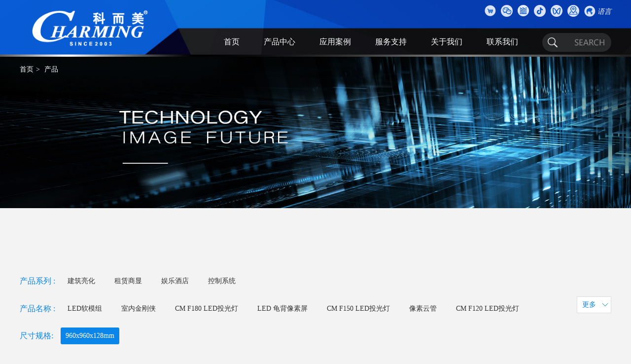

--- FILE ---
content_type: text/html; charset=UTF-8
request_url: https://www.charming-lighting.com/product/list-0-236-91-1.html
body_size: 8193
content:
<!DOCTYPE html>
<html>

	<head>
		<meta charset="utf-8" />
		<meta http-equiv="X-UA-Compatible" content="IE=edge,chrome=1">
		<meta name="viewport" content="width=device-width, user-scalable=no, initial-scale=1.0, maximum-scale=1.0, minimum-scale=1.0" />
		<meta name="author" content="广州新际网络科技有限公司-高端网站建设-http://www.2000new.com" />
                <title>PRODUCT - 广东科而美光电有限公司</title>
<meta name="description" content="PRODUCT - 广东科而美光电有限公司" />
<meta name="keywords" content="PRODUCT - 广东科而美光电有限公司" />
<link rel="shortcut icon" href="/favicon.ico" />
		<title>产品列表</title>
		<link rel="stylesheet" type="text/css" href="../css/initial.css" />
		<link rel="stylesheet" type="text/css" href="../css/style.css" />
		<link rel="stylesheet" type="text/css" href="../css/respond.css" />
		<link rel="stylesheet" type="text/css" href="../css/idangerous.swiper.css" />
		<!--[if lt IE 9]>
            <script src="../js/html5shiv.min.js"></script>
            <script src="../js/respond.min.js"></script>
        <![endif]-->
	</head>
        <style>
            .height2{height:49px;}
            .height1{height:auto;}
        </style>

	<body style="background: #f3f3f3;">
		<style>
    .header-icon ul li a img {
         width: auto; 
         height: auto; 
         margin-top: auto; 
    }
</style>
<div style="position: relative;">
<header style="background: url(https://www.charming-lighting.com/data/upfile/170525/170525092328fmrpsv.jpg) no-repeat center;background-size: cover;">
    
    
    
	<div class="header-main">
            
            
            
		<a href="https://www.charming-lighting.com/" class="logo"><img src="https://www.charming-lighting.com/data/upfile/190425/190425024345sbyidd.png" /></a>
		<div class="header-icon fr">
			<ul>
				<li>
					<a href="" target="_blank"><img src="https://www.charming-lighting.com/data/upfile/170525/170525024015bhardo.png" /></a>
				</li>
				<li>
					<a href="https://mp.weixin.qq.com/mp/profile_ext?action=home&__biz=MjM5NzYzMTk4Mw==&scene=124#wechat_redirect" target="_blank"><img src="https://www.charming-lighting.com/data/upfile/221114/221114120119meljxp.png" /></a>
				</li>
				<li>
					<a href="http://www.madrix.com.cn/" target="_blank"><img src="https://www.charming-lighting.com/data/upfile/200326/200326014848asymjy.png" /></a>
				</li>
				<li>
					<a href="https://www.douyin.com/user/MS4wLjABAAAAzg9Z1bQG2JZkUJJTHKX5RpADSAw3w_Yoh4SnQmg0YVnq8EtYuoEWSM5bQU3zCgPa" target="_blank"><img src="https://www.charming-lighting.com/data/upfile/221114/221114114418gmkwoz.png" /></a>
				</li>
				<li>
					<a href="https://www.charming-lighting.com/data/upfile/221114/221114033505dpnrzc.png" target="_blank"><img src="https://www.charming-lighting.com/data/upfile/221114/221114112447czmrrf.png" /></a>
				</li>
				<li>
					<a href="https://map.baidu.com/poi/%E7%A7%91%E8%80%8C%E7%BE%8E%E5%85%89%E7%94%B5/@12602906.15356422,2636914.901396202,14.08z?uid=10ab33eccbfa08eb88f15db8&ugc_type=3&ugc_ver=1&device_ratio=1&compat=1&querytype=detailConInfo&da_src=shareurl" target="_blank"><img src="https://www.charming-lighting.com/data/upfile/221114/221114114148jypovt.png" /></a>
				</li>
                                <!--				<li>
					<a href="Array" target="_blank"><img src="https://www.charming-lighting.com/img/8.png" /></a>
				</li>-->
				<li class="yuyanxuanze">
                                    <a href="javascript:;" class="language"><img src="https://www.charming-lighting.com/data/upfile/170525/170525024210vmvumh.png" style="display:inline-block;" /></a>
					<a href="javascript:;" class="language">语言</a>
				</li>
			</ul>
		</div>
                
                
                
                

                
                
                
                
                
		<div class="header-nav fr">
			<ul class="header-nav-ul">
				<li>
					<a href="https://www.charming-lighting.com/">首页</a>
				</li>
				<li>
					<a href="https://www.charming-lighting.com/product/list-0-0-0-1.html">产品中心</a>
					<div class="nav-child nav-product">
						<ul>
							<span>×</span>
                                                        							<li>
								<a href="https://www.charming-lighting.com/product/list-211-0-0-1.html"><img src="https://www.charming-lighting.com/data/upfile/250808/250808095232nxgomn.jpg" /></a>
								<p>建筑亮化</p>
                                                                <div class="nav-child-child  ">
									<dl>
                                                                            										<dd>
											<a href="https://www.charming-lighting.com/product/list-211-329-0-1.html">CM F180 LED投光灯</a>
										</dd>
                                                                            										<dd>
											<a href="https://www.charming-lighting.com/product/list-211-328-0-1.html">CM F150 LED投光灯</a>
										</dd>
                                                                            										<dd>
											<a href="https://www.charming-lighting.com/product/list-211-327-0-1.html">CM F120 LED投光灯</a>
										</dd>
                                                                            										<dd>
											<a href="https://www.charming-lighting.com/product/list-211-326-0-1.html">CM F90 LED投光灯</a>
										</dd>
                                                                            										<dd>
											<a href="https://www.charming-lighting.com/product/list-211-325-0-1.html">CM F145 LED投光灯</a>
										</dd>
                                                                            										<dd>
											<a href="https://www.charming-lighting.com/product/list-211-324-0-1.html">CM F106 LED投光灯</a>
										</dd>
                                                                            										<dd>
											<a href="https://www.charming-lighting.com/product/list-211-323-0-1.html">CM F75 LED投光灯</a>
										</dd>
                                                                            										<dd>
											<a href="https://www.charming-lighting.com/product/list-211-322-0-1.html">CM W42 LED洗墙灯</a>
										</dd>
                                                                            										<dd>
											<a href="https://www.charming-lighting.com/product/list-211-321-0-1.html">CM W32 LED洗墙灯</a>
										</dd>
                                                                            										<dd>
											<a href="https://www.charming-lighting.com/product/list-211-320-0-1.html">CM W25 LED洗墙灯</a>
										</dd>
                                                                            										<dd>
											<a href="https://www.charming-lighting.com/product/list-211-319-0-1.html">CM U23 LED像素条</a>
										</dd>
                                                                            										<dd>
											<a href="https://www.charming-lighting.com/product/list-211-318-0-1.html">CM U38 LED线条灯</a>
										</dd>
                                                                            										<dd>
											<a href="https://www.charming-lighting.com/product/list-211-317-0-1.html">CM U23 LED线条灯</a>
										</dd>
                                                                            										<dd>
											<a href="https://www.charming-lighting.com/product/list-211-316-0-1.html">CM U18/U22 LED线条灯</a>
										</dd>
                                                                            										<dd>
											<a href="https://www.charming-lighting.com/product/list-211-315-0-1.html">CM U22/U30 LED线条灯</a>
										</dd>
                                                                            										<dd>
											<a href="https://www.charming-lighting.com/product/list-211-314-0-1.html">CM U23/U30 LED线条灯</a>
										</dd>
                                                                            										<dd>
											<a href="https://www.charming-lighting.com/product/list-211-310-0-1.html">LED点光源 30C/40C</a>
										</dd>
                                                                            										<dd>
											<a href="https://www.charming-lighting.com/product/list-211-224-0-1.html">LED户外网格屏-P100</a>
										</dd>
                                                                                                                                                        
									</dl>
									
								</div>
							</li>
                                                        							<li>
								<a href="https://www.charming-lighting.com/product/list-210-0-0-1.html"><img src="https://www.charming-lighting.com/data/upfile/250808/250808095643mzbqqx.jpg" /></a>
								<p>租赁商显</p>
                                                                <div class="nav-child-child n1 ">
									<dl>
                                                                            										<dd>
											<a href="https://www.charming-lighting.com/product/list-210-336-0-1.html">CH系列</a>
										</dd>
                                                                            										<dd>
											<a href="https://www.charming-lighting.com/product/list-210-335-0-1.html">小间距CE系列</a>
										</dd>
                                                                            										<dd>
											<a href="https://www.charming-lighting.com/product/list-210-334-0-1.html">户外全彩节能全铝屏</a>
										</dd>
                                                                            										<dd>
											<a href="https://www.charming-lighting.com/product/list-210-332-0-1.html">CM-E系列</a>
										</dd>
                                                                            										<dd>
											<a href="https://www.charming-lighting.com/product/list-210-331-0-1.html">地砖屏-钢化玻璃款</a>
										</dd>
                                                                            										<dd>
											<a href="https://www.charming-lighting.com/product/list-210-307-0-1.html">CP系列-租赁屏</a>
										</dd>
                                                                            										<dd>
											<a href="https://www.charming-lighting.com/product/list-210-309-0-1.html">全息透明屏</a>
										</dd>
                                                                            										<dd>
											<a href="https://www.charming-lighting.com/product/list-210-305-0-1.html">小间距-C系列</a>
										</dd>
                                                                            										<dd>
											<a href="https://www.charming-lighting.com/product/list-210-306-0-1.html">MH款透明屏</a>
										</dd>
                                                                            										<dd>
											<a href="https://www.charming-lighting.com/product/list-210-283-0-1.html">K系列租赁屏</a>
										</dd>
                                                                            										<dd>
											<a href="https://www.charming-lighting.com/product/list-210-236-0-1.html">户外球场屏</a>
										</dd>
                                                                            										<dd>
											<a href="https://www.charming-lighting.com/product/list-210-234-0-1.html">小间距C2箱体</a>
										</dd>
                                                                                                                                                        
									</dl>
									
								</div>
							</li>
                                                        							<li>
								<a href="https://www.charming-lighting.com/product/list-209-0-0-1.html"><img src="https://www.charming-lighting.com/data/upfile/250808/250808095728grlkvr.jpg" /></a>
								<p>娱乐酒店</p>
                                                                <div class="nav-child-child n2 ">
									<dl>
                                                                            										<dd>
											<a href="https://www.charming-lighting.com/product/list-209-337-0-1.html">LED软模组</a>
										</dd>
                                                                            										<dd>
											<a href="https://www.charming-lighting.com/product/list-209-330-0-1.html">室内金刚侠</a>
										</dd>
                                                                            										<dd>
											<a href="https://www.charming-lighting.com/product/list-209-296-0-1.html">LED 龟背像素屏</a>
										</dd>
                                                                            										<dd>
											<a href="https://www.charming-lighting.com/product/list-209-295-0-1.html">像素云管</a>
										</dd>
                                                                            										<dd>
											<a href="https://www.charming-lighting.com/product/list-209-294-0-1.html">LED 立体线条灯</a>
										</dd>
                                                                            										<dd>
											<a href="https://www.charming-lighting.com/product/list-209-293-0-1.html">LED 灯带</a>
										</dd>
                                                                            										<dd>
											<a href="https://www.charming-lighting.com/product/list-209-292-0-1.html">LED 透明屏</a>
										</dd>
                                                                            										<dd>
											<a href="https://www.charming-lighting.com/product/list-209-289-0-1.html">科而美定制系统</a>
										</dd>
                                                                            										<dd>
											<a href="https://www.charming-lighting.com/product/list-209-255-0-1.html">LED 天花圆形屏</a>
										</dd>
                                                                            										<dd>
											<a href="https://www.charming-lighting.com/product/list-209-247-0-1.html">LED 正六边形屏</a>
										</dd>
                                                                            										<dd>
											<a href="https://www.charming-lighting.com/product/list-209-242-0-1.html">LED室内模组</a>
										</dd>
                                                                                                                                                        
									</dl>
									
								</div>
							</li>
                                                        							<li>
								<a href="https://www.charming-lighting.com/product/list-297-0-0-1.html"><img src="https://www.charming-lighting.com/data/upfile/231111/231111050040vwevbc.jpg" /></a>
								<p>控制系统</p>
                                                                <div class="nav-child-child n3 ">
									<dl>
                                                                            										<dd>
											<a href="https://www.charming-lighting.com/product/list-297-308-0-1.html">Nova诺瓦-常规调试视频</a>
										</dd>
                                                                            										<dd>
											<a href="https://www.charming-lighting.com/product/list-297-303-0-1.html">二合一处理器系列 - CM20S</a>
										</dd>
                                                                            										<dd>
											<a href="https://www.charming-lighting.com/product/list-297-302-0-1.html">二合一处理器系列 - CM8S</a>
										</dd>
                                                                            										<dd>
											<a href="https://www.charming-lighting.com/product/list-297-301-0-1.html">二合一处理器系列 - CM6S</a>
										</dd>
                                                                            										<dd>
											<a href="https://www.charming-lighting.com/product/list-297-299-0-1.html">二合一处理器系列 - CM4S</a>
										</dd>
                                                                            										<dd>
											<a href="https://www.charming-lighting.com/product/list-297-298-0-1.html">二合一处理器系列 - CM2S</a>
										</dd>
                                                                                                                                                        
									</dl>
									
								</div>
							</li>
                                                        							
						</ul>
					</div>
				</li>
				<li>
					<a  href="https://www.charming-lighting.com/case/case.html">应用案例</a>
					<div class="nav-child nav-product nav-case">
						<ul>
							<span>×</span>
                                                        							<li>
								<a href="https://www.charming-lighting.com/case/list-43-1-0.html"><img src="https://www.charming-lighting.com/data/upfile/181027/181027053957pzmwpc.jpg" /></a>
								<p>娱乐酒店</p>
								<div class="nav-child-child  ">
									<dl>
                                                                            										<dd>
											<a href="https://www.charming-lighting.com/case/list-43-1-68.html">娱乐酒店</a>
										</dd>
                                                                            									</dl>
									
								</div>
							</li>
														<li>
								<a href="https://www.charming-lighting.com/case/list-14-1-0.html"><img src="https://www.charming-lighting.com/data/upfile/181027/181027054212ktixcy.jpg" /></a>
								<p>建筑亮化</p>
								<div class="nav-child-child n1 ">
									<dl>
                                                                            										<dd>
											<a href="https://www.charming-lighting.com/case/list-14-1-69.html">建筑亮化</a>
										</dd>
                                                                            										<dd>
											<a href="https://www.charming-lighting.com/case/list-14-1-.html"></a>
										</dd>
                                                                            									</dl>
									
								</div>
							</li>
														<li>
								<a href="https://www.charming-lighting.com/case/list-15-1-0.html"><img src="https://www.charming-lighting.com/data/upfile/181027/181027054150bbaapp.jpg" /></a>
								<p>租赁商显</p>
								<div class="nav-child-child n2 ">
									<dl>
                                                                            										<dd>
											<a href="https://www.charming-lighting.com/case/list-15-1-70.html">租赁商显</a>
										</dd>
                                                                            										<dd>
											<a href="https://www.charming-lighting.com/case/list-15-1-.html"></a>
										</dd>
                                                                            									</dl>
									
								</div>
							</li>
														
						</ul>
					</div>
				</li>
<!--				<li>
					<a href="https://www.charming-lighting.com/service/service-support.html">SERVICE&amp;SUPPOT</a>
					<div class="nav-child nav-service">
						<ul>
                                                    <span>×</span>
							<li>
								<a href="https://www.charming-lighting.com/service/hour.html"><img src="https://www.charming-lighting.com/img/51.png" /></a>
								<a href="https://www.charming-lighting.com/service/hour.html">
									<p>Service</p>
								</a>
							</li>
							<li>
								<a href="https://www.charming-lighting.com/service/faq-0.html"><img src="https://www.charming-lighting.com/img/52.png" /></a>
								<a href="https://www.charming-lighting.com/service/faq-0.html">
									<p>FAQ</p>
								</a>
							</li>
							<li>
								<a href="https://www.charming-lighting.com/service/download-0-0-1.html"><img src="https://www.charming-lighting.com/img/53.png" /></a>
								<a href="https://www.charming-lighting.com/service/download-0-0-1.html">
									<p>Download</p>
								</a>
							</li>
						</ul>
					</div>
				</li>
				<li>
					<a href="https://www.charming-lighting.com/elewow/">ELEWOW</a>
					<div class="nav-child nav-elewow">
						<ul>
                                                    <span>×</span>
							<li>
								<a href="https://www.charming-lighting.com/elewow/"><img src="https://www.charming-lighting.com/img/54.png" /></a>
								<a href="https://www.charming-lighting.com/elewow/">
									<p>ELEWOW</p>
								</a>
							</li>
							<li>
								<a href="https://www.charming-lighting.com/elewow/aboutus.html"><img src="https://www.charming-lighting.com/img/55.png" /></a>
								<a href="https://www.charming-lighting.com/elewow/aboutus.html">
									<p>About Us</p>
								</a>
							</li>
							<li>
								<a href="https://www.charming-lighting.com/elewow/video-1.html"><img src="https://www.charming-lighting.com/img/56.png" /></a>
								<a href="https://www.charming-lighting.com/elewow/video-1.html">
									<p>Video</p>
								</a>
							</li>
							<li>
								<a href="https://www.charming-lighting.com/elewow/list-1.html"><img src="https://www.charming-lighting.com/img/57.png" /></a>
								<a href="https://www.charming-lighting.com/elewow/list-1.html">
									<p>News</p>
								</a>
							</li>
                                                       
						</ul>
					</div>
				</li>
				<li>
					<a href="https://www.charming-lighting.com/contact/contact3.html">CONTACT US</a>
					<div class="nav-child nav-contact">
						<ul>
                                                    <span>×</span>
							<li>
								<a href="https://www.charming-lighting.com/contact/"><img style="margin: auto;" src="https://www.charming-lighting.com/img/58.png" /></a>
								<a href="https://www.charming-lighting.com/contact/">
									<p>Contact Us</p>
								</a>
							</li>
							<li>
								<a href="https://www.charming-lighting.com/contact/recruitment.html"><img style="margin: auto;" src="https://www.charming-lighting.com/img/59.png" /></a>
								<a href="https://www.charming-lighting.com/contact/recruitment.html">
									<p>Recruitment</p>
								</a>
							</li>
							<li>
								<a href="https://www.charming-lighting.com/contact/partner.html"><img style="margin: auto;" src="https://www.charming-lighting.com/img/60.png" /></a>
								<a href="https://www.charming-lighting.com/contact/partner.html">
									<p>Cooperative</p>
								</a>
							</li>
						</ul>
					</div>
				</li>-->
                                  <li>
					<a href="https://www.charming-lighting.com/service/service-support.html">服务支持</a>
					<div class="nav-child nav-elewow">
						<ul>
                                                    <span>×</span>
  							<li>
								<a href="https://www.charming-lighting.com/service/hour.html"><img src="https://www.charming-lighting.com/data/upfile/170315/170315105233mbrmwe.png" /></a>
								<a href="https://www.charming-lighting.com/service/hour.html">
									<p>服务</p>
								</a>
							</li>
  							<li>
								<a href="https://www.charming-lighting.com/service/faq-0.html"><img src="https://www.charming-lighting.com/data/upfile/170315/170315105226lmllfz.png" /></a>
								<a href="https://www.charming-lighting.com/service/faq-0.html">
									<p>FAQ</p>
								</a>
							</li>
  							<li>
								<a href="https://www.charming-lighting.com/service/download-0-0-1.html"><img src="https://www.charming-lighting.com/data/upfile/170315/170315105219ntxfes.png" /></a>
								<a href="https://www.charming-lighting.com/service/download-0-0-1.html">
									<p>下载</p>
								</a>
							</li>
  							
						</ul>
					</div>
				</li>
                                  <li>
					<a href="https://www.charming-lighting.com/charming/">关于我们</a>
					<div class="nav-child nav-elewow">
						<ul>
                                                    <span>×</span>
  							<li>
								<a href="https://www.charming-lighting.com/charming/"><img src="https://www.charming-lighting.com/data/upfile/170315/170315105209xrxgpk.png" /></a>
								<a href="https://www.charming-lighting.com/charming/">
									<p>科而美</p>
								</a>
							</li>
  							<li>
								<a href="https://www.charming-lighting.com/charming/aboutus.html"><img src="https://www.charming-lighting.com/data/upfile/230915/230915020014pmmafx.png" /></a>
								<a href="https://www.charming-lighting.com/charming/aboutus.html">
									<p>资质证书</p>
								</a>
							</li>
  							<li>
								<a href="https://www.charming-lighting.com/charming/list-1.html"><img src="https://www.charming-lighting.com/data/upfile/170315/170315105147rjkdwy.png" /></a>
								<a href="https://www.charming-lighting.com/charming/list-1.html">
									<p>公司新闻</p>
								</a>
							</li>
  							
						</ul>
					</div>
				</li>
                                  <li>
					<a href="https://www.charming-lighting.com/contact/contact3.html">联系我们</a>
					<div class="nav-child nav-elewow">
						<ul>
                                                    <span>×</span>
  							<li>
								<a href="https://www.charming-lighting.com/contact/"><img src="https://www.charming-lighting.com/data/upfile/170315/170315105136dbadlv.png" /></a>
								<a href="https://www.charming-lighting.com/contact/">
									<p>联系我们</p>
								</a>
							</li>
  							<li>
								<a href="https://www.charming-lighting.com/contact/recruitment.html"><img src="https://www.charming-lighting.com/data/upfile/170315/170315105130gjmugw.png" /></a>
								<a href="https://www.charming-lighting.com/contact/recruitment.html">
									<p>人才招聘</p>
								</a>
							</li>
  							<li>
								<a href="https://www.charming-lighting.com/contact/partner.html"><img src="https://www.charming-lighting.com/data/upfile/170315/170315105123gglydn.png" /></a>
								<a href="https://www.charming-lighting.com/contact/partner.html">
									<p>合作伙伴</p>
								</a>
							</li>
  							
						</ul>
					</div>
				</li>
                        

				<li class="search">
					<img src="https://www.charming-lighting.com/img/search.jpg" />
				</li>
			</ul>
		</div>
	</div>
    
    
    
    
    
    
    
    
    
</header>
<div class="search-kuan">
	<div class="about-main">
            <form action="https://www.charming-lighting.com/search/index.php" method="get">
		<input type="submit" class="search-submit"/>
		<input type="text" name="title" class="search-text"/>	
		<span class="search-close">×</span>	
                </form>
	</div>
</div>





<div class="drop-down">
    <div style="width: 1300px;margin: auto;box-sizing: border-box;padding-top: 19px;padding-bottom: 19px;padding-left: 432px;">
                <dl>
                                <dd ><img style="float:left;height:100%;width:25px;padding-top: 3px;padding-right: 5px;" src="https://www.charming-lighting.com/data/upfile/170502/170502042041nxzbnd.png"><a href="http://www.charmingled.net/">English</a></dd>
                                <dd ><img style="float:left;height:100%;width:25px;padding-top: 3px;padding-right: 5px;" src="https://www.charming-lighting.com/data/upfile/170502/170502041959fpyage.png"><a href="http://www.charmingled.cn">China</a></dd>
                                
            </dl>
        </div>
           
</div>
    </div>







<div class="header-wap" style="background: url(https://www.charming-lighting.com/data/upfile/170525/170525093241ckkqfb.jpg) no-repeat center;background-size: cover;">
	<img src="https://www.charming-lighting.com/data/upfile/170525/170525093253tmpdtg.png" class="wap-logo" />
	<img src="https://www.charming-lighting.com/img/nav-ico.png" class="wap-nav" />
</div>
<div class="header-wap-hide">
	<div class="header-wap" style="background: url(https://www.charming-lighting.com/data/upfile/170525/170525093241ckkqfb.jpg) no-repeat center;background-size: cover;">
		<img src="https://www.charming-lighting.com/data/upfile/170525/170525093253tmpdtg.png" class="wap-logo" />
		<img src="https://www.charming-lighting.com/img/nav-ico.png" class="hide-wap-nav" />
	</div>
	<div class="download-nav download-nav-index">
		<div class="download-nav-parent wap-nav-parent">
			<a href="https://www.charming-lighting.com/"><h5>首页</h5></a>
		</div>
		<div class="download-nav-parent wap-nav-parent">
			<h5>产品中心</h5>
			<div class="download-nav-child wap-child">
				<dl>
                                    					<dd>
						<h3>建筑亮化</h3>
						<div class="wap-nav-child">
							<ul>
                                                            								<li>
									<a href="https://www.charming-lighting.com/product/list-211-329-0-1.html">CM F180 LED投光灯</a>
								</li>
                                                            								<li>
									<a href="https://www.charming-lighting.com/product/list-211-328-0-1.html">CM F150 LED投光灯</a>
								</li>
                                                            								<li>
									<a href="https://www.charming-lighting.com/product/list-211-327-0-1.html">CM F120 LED投光灯</a>
								</li>
                                                            								<li>
									<a href="https://www.charming-lighting.com/product/list-211-326-0-1.html">CM F90 LED投光灯</a>
								</li>
                                                            								<li>
									<a href="https://www.charming-lighting.com/product/list-211-325-0-1.html">CM F145 LED投光灯</a>
								</li>
                                                            								<li>
									<a href="https://www.charming-lighting.com/product/list-211-324-0-1.html">CM F106 LED投光灯</a>
								</li>
                                                            								<li>
									<a href="https://www.charming-lighting.com/product/list-211-323-0-1.html">CM F75 LED投光灯</a>
								</li>
                                                            								<li>
									<a href="https://www.charming-lighting.com/product/list-211-322-0-1.html">CM W42 LED洗墙灯</a>
								</li>
                                                            								<li>
									<a href="https://www.charming-lighting.com/product/list-211-321-0-1.html">CM W32 LED洗墙灯</a>
								</li>
                                                            								<li>
									<a href="https://www.charming-lighting.com/product/list-211-320-0-1.html">CM W25 LED洗墙灯</a>
								</li>
                                                            								<li>
									<a href="https://www.charming-lighting.com/product/list-211-319-0-1.html">CM U23 LED像素条</a>
								</li>
                                                            								<li>
									<a href="https://www.charming-lighting.com/product/list-211-318-0-1.html">CM U38 LED线条灯</a>
								</li>
                                                            								<li>
									<a href="https://www.charming-lighting.com/product/list-211-317-0-1.html">CM U23 LED线条灯</a>
								</li>
                                                            								<li>
									<a href="https://www.charming-lighting.com/product/list-211-316-0-1.html">CM U18/U22 LED线条灯</a>
								</li>
                                                            								<li>
									<a href="https://www.charming-lighting.com/product/list-211-315-0-1.html">CM U22/U30 LED线条灯</a>
								</li>
                                                            								<li>
									<a href="https://www.charming-lighting.com/product/list-211-314-0-1.html">CM U23/U30 LED线条灯</a>
								</li>
                                                            								<li>
									<a href="https://www.charming-lighting.com/product/list-211-310-0-1.html">LED点光源 30C/40C</a>
								</li>
                                                            								<li>
									<a href="https://www.charming-lighting.com/product/list-211-224-0-1.html">LED户外网格屏-P100</a>
								</li>
                                                            								
							</ul>
						</div>
					</dd>
									<dd>
						<h3>租赁商显</h3>
						<div class="wap-nav-child">
							<ul>
                                                            								<li>
									<a href="https://www.charming-lighting.com/product/list-210-336-0-1.html">CH系列</a>
								</li>
                                                            								<li>
									<a href="https://www.charming-lighting.com/product/list-210-335-0-1.html">小间距CE系列</a>
								</li>
                                                            								<li>
									<a href="https://www.charming-lighting.com/product/list-210-334-0-1.html">户外全彩节能全铝屏</a>
								</li>
                                                            								<li>
									<a href="https://www.charming-lighting.com/product/list-210-332-0-1.html">CM-E系列</a>
								</li>
                                                            								<li>
									<a href="https://www.charming-lighting.com/product/list-210-331-0-1.html">地砖屏-钢化玻璃款</a>
								</li>
                                                            								<li>
									<a href="https://www.charming-lighting.com/product/list-210-307-0-1.html">CP系列-租赁屏</a>
								</li>
                                                            								<li>
									<a href="https://www.charming-lighting.com/product/list-210-309-0-1.html">全息透明屏</a>
								</li>
                                                            								<li>
									<a href="https://www.charming-lighting.com/product/list-210-305-0-1.html">小间距-C系列</a>
								</li>
                                                            								<li>
									<a href="https://www.charming-lighting.com/product/list-210-306-0-1.html">MH款透明屏</a>
								</li>
                                                            								<li>
									<a href="https://www.charming-lighting.com/product/list-210-283-0-1.html">K系列租赁屏</a>
								</li>
                                                            								<li>
									<a href="https://www.charming-lighting.com/product/list-210-236-0-1.html">户外球场屏</a>
								</li>
                                                            								<li>
									<a href="https://www.charming-lighting.com/product/list-210-234-0-1.html">小间距C2箱体</a>
								</li>
                                                            								
							</ul>
						</div>
					</dd>
									<dd>
						<h3>娱乐酒店</h3>
						<div class="wap-nav-child">
							<ul>
                                                            								<li>
									<a href="https://www.charming-lighting.com/product/list-209-337-0-1.html">LED软模组</a>
								</li>
                                                            								<li>
									<a href="https://www.charming-lighting.com/product/list-209-330-0-1.html">室内金刚侠</a>
								</li>
                                                            								<li>
									<a href="https://www.charming-lighting.com/product/list-209-296-0-1.html">LED 龟背像素屏</a>
								</li>
                                                            								<li>
									<a href="https://www.charming-lighting.com/product/list-209-295-0-1.html">像素云管</a>
								</li>
                                                            								<li>
									<a href="https://www.charming-lighting.com/product/list-209-294-0-1.html">LED 立体线条灯</a>
								</li>
                                                            								<li>
									<a href="https://www.charming-lighting.com/product/list-209-293-0-1.html">LED 灯带</a>
								</li>
                                                            								<li>
									<a href="https://www.charming-lighting.com/product/list-209-292-0-1.html">LED 透明屏</a>
								</li>
                                                            								<li>
									<a href="https://www.charming-lighting.com/product/list-209-289-0-1.html">科而美定制系统</a>
								</li>
                                                            								<li>
									<a href="https://www.charming-lighting.com/product/list-209-255-0-1.html">LED 天花圆形屏</a>
								</li>
                                                            								<li>
									<a href="https://www.charming-lighting.com/product/list-209-247-0-1.html">LED 正六边形屏</a>
								</li>
                                                            								<li>
									<a href="https://www.charming-lighting.com/product/list-209-242-0-1.html">LED室内模组</a>
								</li>
                                                            								
							</ul>
						</div>
					</dd>
									<dd>
						<h3>控制系统</h3>
						<div class="wap-nav-child">
							<ul>
                                                            								<li>
									<a href="https://www.charming-lighting.com/product/list-297-308-0-1.html">Nova诺瓦-常规调试视频</a>
								</li>
                                                            								<li>
									<a href="https://www.charming-lighting.com/product/list-297-303-0-1.html">二合一处理器系列 - CM20S</a>
								</li>
                                                            								<li>
									<a href="https://www.charming-lighting.com/product/list-297-302-0-1.html">二合一处理器系列 - CM8S</a>
								</li>
                                                            								<li>
									<a href="https://www.charming-lighting.com/product/list-297-301-0-1.html">二合一处理器系列 - CM6S</a>
								</li>
                                                            								<li>
									<a href="https://www.charming-lighting.com/product/list-297-299-0-1.html">二合一处理器系列 - CM4S</a>
								</li>
                                                            								<li>
									<a href="https://www.charming-lighting.com/product/list-297-298-0-1.html">二合一处理器系列 - CM2S</a>
								</li>
                                                            								
							</ul>
						</div>
					</dd>
				                                        
					
				</dl>
			</div>
		</div>
		<div class="download-nav-parent wap-nav-parent">
			<h5>应用案例</h5>
			<div class="download-nav-child wap-child">
				<dl>					<dd>
						<h3>娱乐酒店</h3>
						<div class="wap-nav-child">
							<ul>
                                                                                                                        
								<li>
									<a href="https://www.charming-lighting.com/case/list-43-1-68.html">娱乐酒店</a>
								</li>
                                                            								
							</ul>
						</div>
					</dd>
										<dd>
						<h3>建筑亮化</h3>
						<div class="wap-nav-child">
							<ul>
                                                                                                                        
								<li>
									<a href="https://www.charming-lighting.com/case/list-14-1-69.html">建筑亮化</a>
								</li>
                                                            								
							</ul>
						</div>
					</dd>
										<dd>
						<h3>租赁商显</h3>
						<div class="wap-nav-child">
							<ul>
                                                                                                                        
								<li>
									<a href="https://www.charming-lighting.com/case/list-15-1-70.html">租赁商显</a>
								</li>
                                                            								
							</ul>
						</div>
					</dd>
					                                        
					
				</dl>
			</div>
		</div>
<!--		<div class="download-nav-parent wap-nav-parent">
                    <h5>SERVICE&amp;SUPPORT</h5>
			<div class="download-nav-child wap-child">
				<dl>
					<dd>
						<a href="https://www.charming-lighting.com/service/hour.html">Service</a>
					</dd>
					<dd>
						<a href="https://www.charming-lighting.com/service/faq-0.html">FAQ</a>
					</dd>
					<dd>
						<a href="https://www.charming-lighting.com/service/download-0-0-1.html">Download</a>
					</dd>
				</dl>
                            
                            
			</div>
		</div>
		<div class="download-nav-parent wap-nav-parent">
			<h5>ELEWOW</h5>
			<div class="download-nav-child wap-child">
				<dl>
					<dd>
						<a href="https://www.charming-lighting.com/elewow/">ELEWOW</a>
					</dd>
					<dd>
						<a href="https://www.charming-lighting.com/elewow/aboutus.html">About Us</a>
					</dd>
					<dd>
						<a href="https://www.charming-lighting.com/elewow/video-1.html">Video</a>
					</dd>
					<dd>
						<a href="https://www.charming-lighting.com/elewow/list-1.html">News</a>
					</dd>
				</dl>
			</div>
		</div>
           
            
		<div class="download-nav-parent wap-nav-parent">
			<h5>CONTACT US</h5>
			<div class="download-nav-child wap-child">
				<dl>
					<dd>
						<a href="https://www.charming-lighting.com/contact/">Contact Us</a>
					</dd>
					<dd>
						<a href="https://www.charming-lighting.com/contact/recruitment.html">Recruitment</a>
					</dd>
					<dd>
						<a href="https://www.charming-lighting.com/contact/partner.html">Cooperative</a>
					</dd>
				</dl>
			</div>
		</div>-->
                <div class="download-nav-parent wap-nav-parent">
			<h5>服务支持</h5>
			<div class="download-nav-child wap-child">
				<dl>
<!--                                    <dd>
						<a href="https://www.charming-lighting.com/service/service-support.html">服务支持</a>
				    </dd>-->
                                        					<dd>
						<a href="https://www.charming-lighting.com/service/hour.html">服务</a>
					</dd>
										<dd>
						<a href="https://www.charming-lighting.com/service/faq-0.html">FAQ</a>
					</dd>
										<dd>
						<a href="https://www.charming-lighting.com/service/download-0-0-1.html">下载</a>
					</dd>
									</dl>
			</div>
		</div>
                <div class="download-nav-parent wap-nav-parent">
			<h5>关于我们</h5>
			<div class="download-nav-child wap-child">
				<dl>
<!--                                    <dd>
						<a href="https://www.charming-lighting.com/charming/">关于我们</a>
				    </dd>-->
                                        					<dd>
						<a href="https://www.charming-lighting.com/charming/">科而美</a>
					</dd>
										<dd>
						<a href="https://www.charming-lighting.com/charming/aboutus.html">资质证书</a>
					</dd>
										<dd>
						<a href="https://www.charming-lighting.com/charming/list-1.html">公司新闻</a>
					</dd>
									</dl>
			</div>
		</div>
                <div class="download-nav-parent wap-nav-parent">
			<h5>联系我们</h5>
			<div class="download-nav-child wap-child">
				<dl>
<!--                                    <dd>
						<a href="https://www.charming-lighting.com/contact/contact3.html">联系我们</a>
				    </dd>-->
                                        					<dd>
						<a href="https://www.charming-lighting.com/contact/">联系我们</a>
					</dd>
										<dd>
						<a href="https://www.charming-lighting.com/contact/recruitment.html">人才招聘</a>
					</dd>
										<dd>
						<a href="https://www.charming-lighting.com/contact/partner.html">合作伙伴</a>
					</dd>
									</dl>
			</div>
		</div>

                <div class="download-nav-parent wap-nav-parent">
			<h5>语言</h5>
			<div class="download-nav-child wap-child">
				<dl>
                                    					<dd>
						<a href="http://www.charmingled.net/">English</a>
					</dd>
                                    					<dd>
						<a href="http://www.charmingled.cn">China</a>
					</dd>
                                    					
				</dl>
			</div>
		</div>
	</div>
</div>
<script type='text/javascript' src='https://ykf-webchat.7moor.com/javascripts/7moorInit.js?accessId=aeb85970-6403-11ed-acb6-6d11b8204af4&autoShow=true&language=ZHCN' async='async'>
</script>
			<div class="about-us-banner">
				<img src="https://www.charming-lighting.com/data/upfile/220912/220912091341lyrvuk.jpg" class="service-bg-img"/>
                                <img src="https://www.charming-lighting.com/data/upfile/170525/170525093307uyflgn.jpg"  class="service-bg-img1"/>
				<div class="about-main">
					<div class="bread">
						<a href="https://www.charming-lighting.com/">首页</a><b>&gt;</b>
						<a>产品</a>
					</div>
					<div class="about-title">
                                            					</div>
				</div>
			</div>
			<div style="margin-bottom: 100px;" class="about-main">
				<div class="product-nav">
					<div class="download-nav">
						<div class="download-nav-parent1">
							<h5>产品系列</h5>
							<div class="download-nav-child">
								<dl>
                                                                    									<dd>
										<a href="list-211-0-0-1.html">建筑亮化</a>
									</dd>
                                                                    									<dd>
										<a href="list-210-0-0-1.html">租赁商显</a>
									</dd>
                                                                    									<dd>
										<a href="list-209-0-0-1.html">娱乐酒店</a>
									</dd>
                                                                    									<dd>
										<a href="list-297-0-0-1.html">控制系统</a>
									</dd>
                                                                    									
								</dl>
							</div>
						</div>
                                            						<div class="download-nav-parent1">
							<h5>产品名称</h5>
							<div class="download-nav-child">
								<dl>
                                                                    									<dd>
										<a href="list-0-337-0-1.html">LED软模组</a>
									</dd>
                                                                    									<dd>
										<a href="list-0-330-0-1.html">室内金刚侠</a>
									</dd>
                                                                    									<dd>
										<a href="list-0-329-0-1.html">CM F180 LED投光灯</a>
									</dd>
                                                                    									<dd>
										<a href="list-0-296-0-1.html">LED 龟背像素屏</a>
									</dd>
                                                                    									<dd>
										<a href="list-0-328-0-1.html">CM F150 LED投光灯</a>
									</dd>
                                                                    									<dd>
										<a href="list-0-295-0-1.html">像素云管</a>
									</dd>
                                                                    									<dd>
										<a href="list-0-327-0-1.html">CM F120 LED投光灯</a>
									</dd>
                                                                    									<dd>
										<a href="list-0-294-0-1.html">LED 立体线条灯</a>
									</dd>
                                                                    									<dd>
										<a href="list-0-326-0-1.html">CM F90 LED投光灯</a>
									</dd>
                                                                    									<dd>
										<a href="list-0-293-0-1.html">LED 灯带</a>
									</dd>
                                                                    									<dd>
										<a href="list-0-325-0-1.html">CM F145 LED投光灯</a>
									</dd>
                                                                    									<dd>
										<a href="list-0-292-0-1.html">LED 透明屏</a>
									</dd>
                                                                    									<dd>
										<a href="list-0-324-0-1.html">CM F106 LED投光灯</a>
									</dd>
                                                                    									<dd>
										<a href="list-0-289-0-1.html">科而美定制系统</a>
									</dd>
                                                                    									<dd>
										<a href="list-0-323-0-1.html">CM F75 LED投光灯</a>
									</dd>
                                                                    									<dd>
										<a href="list-0-322-0-1.html">CM W42 LED洗墙灯</a>
									</dd>
                                                                    									<dd>
										<a href="list-0-321-0-1.html">CM W32 LED洗墙灯</a>
									</dd>
                                                                    									<dd>
										<a href="list-0-320-0-1.html">CM W25 LED洗墙灯</a>
									</dd>
                                                                    									<dd>
										<a href="list-0-319-0-1.html">CM U23 LED像素条</a>
									</dd>
                                                                    									<dd>
										<a href="list-0-318-0-1.html">CM U38 LED线条灯</a>
									</dd>
                                                                    									<dd>
										<a href="list-0-317-0-1.html">CM U23 LED线条灯</a>
									</dd>
                                                                    									<dd>
										<a href="list-0-316-0-1.html">CM U18/U22 LED线条灯</a>
									</dd>
                                                                    									<dd>
										<a href="list-0-315-0-1.html">CM U22/U30 LED线条灯</a>
									</dd>
                                                                    									<dd>
										<a href="list-0-314-0-1.html">CM U23/U30 LED线条灯</a>
									</dd>
                                                                    									<dd>
										<a href="list-0-336-0-1.html">CH系列</a>
									</dd>
                                                                    									<dd>
										<a href="list-0-310-0-1.html">LED点光源 30C/40C</a>
									</dd>
                                                                    									<dd>
										<a href="list-0-335-0-1.html">小间距CE系列</a>
									</dd>
                                                                    									<dd>
										<a href="list-0-334-0-1.html">户外全彩节能全铝屏</a>
									</dd>
                                                                    									<dd>
										<a href="list-0-332-0-1.html">CM-E系列</a>
									</dd>
                                                                    									<dd>
										<a href="list-0-331-0-1.html">地砖屏-钢化玻璃款</a>
									</dd>
                                                                    									<dd>
										<a href="list-0-307-0-1.html">CP系列-租赁屏</a>
									</dd>
                                                                    									<dd>
										<a href="list-0-309-0-1.html">全息透明屏</a>
									</dd>
                                                                    									<dd>
										<a href="list-0-305-0-1.html">小间距-C系列</a>
									</dd>
                                                                    									<dd>
										<a href="list-0-306-0-1.html">MH款透明屏</a>
									</dd>
                                                                    									<dd>
										<a href="list-0-255-0-1.html">LED 天花圆形屏</a>
									</dd>
                                                                    									<dd>
										<a href="list-0-283-0-1.html">K系列租赁屏</a>
									</dd>
                                                                    									<dd>
										<a href="list-0-224-0-1.html">LED户外网格屏-P100</a>
									</dd>
                                                                    									<dd>
										<a href="list-0-247-0-1.html">LED 正六边形屏</a>
									</dd>
                                                                    									<dd>
										<a href="list-0-236-0-1.html">户外球场屏</a>
									</dd>
                                                                    									<dd>
										<a href="list-0-308-0-1.html">Nova诺瓦-常规调试视频</a>
									</dd>
                                                                    									<dd>
										<a href="list-0-303-0-1.html">二合一处理器系列 - CM20S</a>
									</dd>
                                                                    									<dd>
										<a href="list-0-234-0-1.html">小间距C2箱体</a>
									</dd>
                                                                    									<dd>
										<a href="list-0-302-0-1.html">二合一处理器系列 - CM8S</a>
									</dd>
                                                                    									<dd>
										<a href="list-0-301-0-1.html">二合一处理器系列 - CM6S</a>
									</dd>
                                                                    									<dd>
										<a href="list-0-242-0-1.html">LED室内模组</a>
									</dd>
                                                                    									<dd>
										<a href="list-0-299-0-1.html">二合一处理器系列 - CM4S</a>
									</dd>
                                                                    									<dd>
										<a href="list-0-298-0-1.html">二合一处理器系列 - CM2S</a>
									</dd>
                                                                    									
								</dl>
							</div>
						</div>
                                                                                        						<div class="download-nav-parent1">
							<h5>尺寸规格</h5>
							<div class="download-nav-child">
								<dl>
                                                                    									<dd>
										<a href="list-0-236-91-1.html">960x960x128mm</a>
									</dd>
                                                                    									
								</dl>
							</div>
						</div>
                                            					</div> 
					<div class="product-top-nav">
						<div class="applications">
						<ul>
							<span>产品系列 :</span>
                                                                                                                <li >
								<a href="list-211-0-0-1.html">建筑亮化</a>
							</li>
                                                                                                                <li >
								<a href="list-210-0-0-1.html">租赁商显</a>
							</li>
                                                                                                                <li >
								<a href="list-209-0-0-1.html">娱乐酒店</a>
							</li>
                                                                                                                <li >
								<a href="list-297-0-0-1.html">控制系统</a>
							</li>
                                                        							
						</ul>
					</div>
                                            					<div class="product-name">
						<ul class="height2">
							<span>产品名称 :</span>
                                                        <div class="product-name">
                                                                                                                        <li >
                                                                    <a href="list-0-337-0-1.html">LED软模组</a>
                                                            </li>
                                                                                                                        <li >
                                                                    <a href="list-0-330-0-1.html">室内金刚侠</a>
                                                            </li>
                                                                                                                        <li >
                                                                    <a href="list-0-329-0-1.html">CM F180 LED投光灯</a>
                                                            </li>
                                                                                                                        <li >
                                                                    <a href="list-0-296-0-1.html">LED 龟背像素屏</a>
                                                            </li>
                                                                                                                        <li >
                                                                    <a href="list-0-328-0-1.html">CM F150 LED投光灯</a>
                                                            </li>
                                                                                                                        <li >
                                                                    <a href="list-0-295-0-1.html">像素云管</a>
                                                            </li>
                                                                                                                        <li >
                                                                    <a href="list-0-327-0-1.html">CM F120 LED投光灯</a>
                                                            </li>
                                                                                                                        <li >
                                                                    <a href="list-0-294-0-1.html">LED 立体线条灯</a>
                                                            </li>
                                                                                                                        <li >
                                                                    <a href="list-0-326-0-1.html">CM F90 LED投光灯</a>
                                                            </li>
                                                                                                                        <li >
                                                                    <a href="list-0-293-0-1.html">LED 灯带</a>
                                                            </li>
                                                                                                                        <li >
                                                                    <a href="list-0-325-0-1.html">CM F145 LED投光灯</a>
                                                            </li>
                                                                                                                        <li >
                                                                    <a href="list-0-292-0-1.html">LED 透明屏</a>
                                                            </li>
                                                                                                                        <li >
                                                                    <a href="list-0-324-0-1.html">CM F106 LED投光灯</a>
                                                            </li>
                                                                                                                        <li >
                                                                    <a href="list-0-289-0-1.html">科而美定制系统</a>
                                                            </li>
                                                                                                                        <li >
                                                                    <a href="list-0-323-0-1.html">CM F75 LED投光灯</a>
                                                            </li>
                                                                                                                        <li >
                                                                    <a href="list-0-322-0-1.html">CM W42 LED洗墙灯</a>
                                                            </li>
                                                                                                                        <li >
                                                                    <a href="list-0-321-0-1.html">CM W32 LED洗墙灯</a>
                                                            </li>
                                                                                                                        <li >
                                                                    <a href="list-0-320-0-1.html">CM W25 LED洗墙灯</a>
                                                            </li>
                                                                                                                        <li >
                                                                    <a href="list-0-319-0-1.html">CM U23 LED像素条</a>
                                                            </li>
                                                                                                                        <li >
                                                                    <a href="list-0-318-0-1.html">CM U38 LED线条灯</a>
                                                            </li>
                                                                                                                        <li >
                                                                    <a href="list-0-317-0-1.html">CM U23 LED线条灯</a>
                                                            </li>
                                                                                                                        <li >
                                                                    <a href="list-0-316-0-1.html">CM U18/U22 LED线条灯</a>
                                                            </li>
                                                                                                                        <li >
                                                                    <a href="list-0-315-0-1.html">CM U22/U30 LED线条灯</a>
                                                            </li>
                                                                                                                        <li >
                                                                    <a href="list-0-314-0-1.html">CM U23/U30 LED线条灯</a>
                                                            </li>
                                                                                                                        <li >
                                                                    <a href="list-0-336-0-1.html">CH系列</a>
                                                            </li>
                                                                                                                        <li >
                                                                    <a href="list-0-310-0-1.html">LED点光源 30C/40C</a>
                                                            </li>
                                                                                                                        <li >
                                                                    <a href="list-0-335-0-1.html">小间距CE系列</a>
                                                            </li>
                                                                                                                        <li >
                                                                    <a href="list-0-334-0-1.html">户外全彩节能全铝屏</a>
                                                            </li>
                                                                                                                        <li >
                                                                    <a href="list-0-332-0-1.html">CM-E系列</a>
                                                            </li>
                                                                                                                        <li >
                                                                    <a href="list-0-331-0-1.html">地砖屏-钢化玻璃款</a>
                                                            </li>
                                                                                                                        <li >
                                                                    <a href="list-0-307-0-1.html">CP系列-租赁屏</a>
                                                            </li>
                                                                                                                        <li >
                                                                    <a href="list-0-309-0-1.html">全息透明屏</a>
                                                            </li>
                                                                                                                        <li >
                                                                    <a href="list-0-305-0-1.html">小间距-C系列</a>
                                                            </li>
                                                                                                                        <li >
                                                                    <a href="list-0-306-0-1.html">MH款透明屏</a>
                                                            </li>
                                                                                                                        <li >
                                                                    <a href="list-0-255-0-1.html">LED 天花圆形屏</a>
                                                            </li>
                                                                                                                        <li >
                                                                    <a href="list-0-283-0-1.html">K系列租赁屏</a>
                                                            </li>
                                                                                                                        <li >
                                                                    <a href="list-0-224-0-1.html">LED户外网格屏-P100</a>
                                                            </li>
                                                                                                                        <li >
                                                                    <a href="list-0-247-0-1.html">LED 正六边形屏</a>
                                                            </li>
                                                                                                                        <li class="p-choose">
                                                                    <a href="list-0-236-0-1.html">户外球场屏</a>
                                                            </li>
                                                                                                                        <li >
                                                                    <a href="list-0-308-0-1.html">Nova诺瓦-常规调试视频</a>
                                                            </li>
                                                                                                                        <li >
                                                                    <a href="list-0-303-0-1.html">二合一处理器系列 - CM20S</a>
                                                            </li>
                                                                                                                        <li >
                                                                    <a href="list-0-234-0-1.html">小间距C2箱体</a>
                                                            </li>
                                                                                                                        <li >
                                                                    <a href="list-0-302-0-1.html">二合一处理器系列 - CM8S</a>
                                                            </li>
                                                                                                                        <li >
                                                                    <a href="list-0-301-0-1.html">二合一处理器系列 - CM6S</a>
                                                            </li>
                                                                                                                        <li >
                                                                    <a href="list-0-242-0-1.html">LED室内模组</a>
                                                            </li>
                                                                                                                        <li >
                                                                    <a href="list-0-299-0-1.html">二合一处理器系列 - CM4S</a>
                                                            </li>
                                                                                                                        <li >
                                                                    <a href="list-0-298-0-1.html">二合一处理器系列 - CM2S</a>
                                                            </li>
                                                                                                                    </div>
                                                        
<!--							<div class="product-name-more">
								                                                                <li >
                                                                        <a href="list-0-337-0-1.html">LED软模组</a>
                                                                </li>
                                                                                                                                <li >
                                                                        <a href="list-0-330-0-1.html">室内金刚侠</a>
                                                                </li>
                                                                                                                                <li >
                                                                        <a href="list-0-329-0-1.html">CM F180 LED投光灯</a>
                                                                </li>
                                                                                                                                <li >
                                                                        <a href="list-0-296-0-1.html">LED 龟背像素屏</a>
                                                                </li>
                                                                                                                                <li >
                                                                        <a href="list-0-328-0-1.html">CM F150 LED投光灯</a>
                                                                </li>
                                                                                                                                <li >
                                                                        <a href="list-0-295-0-1.html">像素云管</a>
                                                                </li>
                                                                                                                                <li >
                                                                        <a href="list-0-327-0-1.html">CM F120 LED投光灯</a>
                                                                </li>
                                                                                                                                <li >
                                                                        <a href="list-0-294-0-1.html">LED 立体线条灯</a>
                                                                </li>
                                                                                                                                <li >
                                                                        <a href="list-0-326-0-1.html">CM F90 LED投光灯</a>
                                                                </li>
                                                                                                                                <li >
                                                                        <a href="list-0-293-0-1.html">LED 灯带</a>
                                                                </li>
                                                                                                                                <li >
                                                                        <a href="list-0-325-0-1.html">CM F145 LED投光灯</a>
                                                                </li>
                                                                                                                                <li >
                                                                        <a href="list-0-292-0-1.html">LED 透明屏</a>
                                                                </li>
                                                                                                                                <li >
                                                                        <a href="list-0-324-0-1.html">CM F106 LED投光灯</a>
                                                                </li>
                                                                                                                                <li >
                                                                        <a href="list-0-289-0-1.html">科而美定制系统</a>
                                                                </li>
                                                                                                                                <li >
                                                                        <a href="list-0-323-0-1.html">CM F75 LED投光灯</a>
                                                                </li>
                                                                                                                                <li >
                                                                        <a href="list-0-322-0-1.html">CM W42 LED洗墙灯</a>
                                                                </li>
                                                                                                                                <li >
                                                                        <a href="list-0-321-0-1.html">CM W32 LED洗墙灯</a>
                                                                </li>
                                                                                                                                <li >
                                                                        <a href="list-0-320-0-1.html">CM W25 LED洗墙灯</a>
                                                                </li>
                                                                                                                                <li >
                                                                        <a href="list-0-319-0-1.html">CM U23 LED像素条</a>
                                                                </li>
                                                                                                                                <li >
                                                                        <a href="list-0-318-0-1.html">CM U38 LED线条灯</a>
                                                                </li>
                                                                                                                                <li >
                                                                        <a href="list-0-317-0-1.html">CM U23 LED线条灯</a>
                                                                </li>
                                                                                                                                <li >
                                                                        <a href="list-0-316-0-1.html">CM U18/U22 LED线条灯</a>
                                                                </li>
                                                                                                                                <li >
                                                                        <a href="list-0-315-0-1.html">CM U22/U30 LED线条灯</a>
                                                                </li>
                                                                                                                                <li >
                                                                        <a href="list-0-314-0-1.html">CM U23/U30 LED线条灯</a>
                                                                </li>
                                                                                                                                <li >
                                                                        <a href="list-0-336-0-1.html">CH系列</a>
                                                                </li>
                                                                                                                                <li >
                                                                        <a href="list-0-310-0-1.html">LED点光源 30C/40C</a>
                                                                </li>
                                                                                                                                <li >
                                                                        <a href="list-0-335-0-1.html">小间距CE系列</a>
                                                                </li>
                                                                                                                                <li >
                                                                        <a href="list-0-334-0-1.html">户外全彩节能全铝屏</a>
                                                                </li>
                                                                                                                                <li >
                                                                        <a href="list-0-332-0-1.html">CM-E系列</a>
                                                                </li>
                                                                                                                                <li >
                                                                        <a href="list-0-331-0-1.html">地砖屏-钢化玻璃款</a>
                                                                </li>
                                                                                                                                <li >
                                                                        <a href="list-0-307-0-1.html">CP系列-租赁屏</a>
                                                                </li>
                                                                                                                                <li >
                                                                        <a href="list-0-309-0-1.html">全息透明屏</a>
                                                                </li>
                                                                                                                                <li >
                                                                        <a href="list-0-305-0-1.html">小间距-C系列</a>
                                                                </li>
                                                                                                                                <li >
                                                                        <a href="list-0-306-0-1.html">MH款透明屏</a>
                                                                </li>
                                                                                                                                <li >
                                                                        <a href="list-0-255-0-1.html">LED 天花圆形屏</a>
                                                                </li>
                                                                                                                                <li >
                                                                        <a href="list-0-283-0-1.html">K系列租赁屏</a>
                                                                </li>
                                                                                                                                <li >
                                                                        <a href="list-0-224-0-1.html">LED户外网格屏-P100</a>
                                                                </li>
                                                                                                                                <li >
                                                                        <a href="list-0-247-0-1.html">LED 正六边形屏</a>
                                                                </li>
                                                                                                                                <li class="p-choose">
                                                                        <a href="list-0-236-0-1.html">户外球场屏</a>
                                                                </li>
                                                                                                                                <li >
                                                                        <a href="list-0-308-0-1.html">Nova诺瓦-常规调试视频</a>
                                                                </li>
                                                                                                                                <li >
                                                                        <a href="list-0-303-0-1.html">二合一处理器系列 - CM20S</a>
                                                                </li>
                                                                                                                                <li >
                                                                        <a href="list-0-234-0-1.html">小间距C2箱体</a>
                                                                </li>
                                                                                                                                <li >
                                                                        <a href="list-0-302-0-1.html">二合一处理器系列 - CM8S</a>
                                                                </li>
                                                                                                                                <li >
                                                                        <a href="list-0-301-0-1.html">二合一处理器系列 - CM6S</a>
                                                                </li>
                                                                                                                                <li >
                                                                        <a href="list-0-242-0-1.html">LED室内模组</a>
                                                                </li>
                                                                                                                                <li >
                                                                        <a href="list-0-299-0-1.html">二合一处理器系列 - CM4S</a>
                                                                </li>
                                                                                                                                <li >
                                                                        <a href="list-0-298-0-1.html">二合一处理器系列 - CM2S</a>
                                                                </li>
                                                                							</div>-->
						</ul>
                                            						<a class="product-nav-a product-more-btn product-more1">更多</a>
                                            					</div>
                                                                                        
                                            					<div class="pixel-pitch">
						<ul class="height2">
							<span>尺寸规格:</span>
                                                        <div class="product-name">
                                                        							<li class="p-choose">
								<a href="list-0-236-91-1.html">960x960x128mm</a>
							</li>
                                                        							</div>
<!--							<div class="pixel-pitch-more">
															</div>-->
						</ul>
                                            					</div>
                                             						</div>
				</div>

				<div class="about-main case-main product-lb">
                                    					
                                    
				</div>
                                                                    <a id="loading" style="display:none;width:128px;height:128px;"><img style="margin: 0 auto;margin-top: 90px;" src="../img/timg.gif" /></a>
			</div>
			<footer>
	<div class="footer-main">
		<h3>服务与支持,联系方式</h3>
		<div class="footer1">
			<h4>关注科而美</h4>
			<ul>
				<li>
					<a href="https://www.charming-lighting.com/data/upfile/221114/221114033505dpnrzc.png"  target="_blank"><img src="https://www.charming-lighting.com/data/upfile/221114/221114033633uscrcb.png" /></a>
					<p>微信视频号</p>
				</li>
                                				<li>
					<a href="https://www.douyin.com/user/MS4wLjABAAAAzg9Z1bQG2JZkUJJTHKX5RpADSAw3w_Yoh4SnQmg0YVnq8EtYuoEWSM5bQU3zCgPa" target="_blank"><img src="https://www.charming-lighting.com/data/upfile/221114/221114100237rpmygg.png" /></a>
					<p>抖音</p>
				</li>

				<li>
					<a href="https://mp.weixin.qq.com/mp/profile_ext?action=home&__biz=MjM5NzYzMTk4Mw==&scene=124#wechat_redirect" target="_blank"><img src="https://www.charming-lighting.com/data/upfile/221114/221114120212cdctxx.png" /></a>
					<p>微信</p>
				</li>
				<li>
					<a href="http://www.madrix.com.cn/" target="_blank"><img src="https://www.charming-lighting.com/data/upfile/200623/200623033413rcppat.png" /></a>
					<p>麦爵士</p>
				</li>
								<li>
					<a href="https://map.baidu.com/poi/%E7%A7%91%E8%80%8C%E7%BE%8E%E5%85%89%E7%94%B5/@12602906.15356422,2636914.901396202,14.08z?uid=10ab33eccbfa08eb88f15db8&ugc_type=3&ugc_ver=1&device_ratio=1&compat=1&querytype=detailConInfo&da_src=shareurl" target="_blank"><img src="https://www.charming-lighting.com/data/upfile/221114/221114114034cqzzfl.png" /></a>
					<p>百度地图</p>
				</li>
			</ul>
		</div>
		<div class="footer1 footer2">
			<h4>服务热线</h4>
			<p></p>
			<h5>020-81116369<br/>0757-81116360</h5>
		</div>
		<div class="footer1 footer2">
			<h4>联系方式</h4>
			<p>还有疑问？欢迎联系我们！</p>
			<a href="http://www.charmingled.cn/contact/contact3.html" target="_blank" class="footer-btn">联系中心</a>
		</div>
		<div class="footer1 footer2 footer3">
			<h4>服务与支持</h4>
			<p>点击了解更多科而美的服务信息</p>
			<a href="http://www.charmingled.cn/service/faq-0.html" target="_blank" class="footer-btn">常见问题</a>
			<a href="http://www.charmingled.cn/service/hour.html" target="_blank" class="footer-btn">服务支持</a>
		</div>
                <div style="display:none;"><script type="text/javascript">var cnzz_protocol = (("https:" == document.location.protocol) ? " https://" : " http://");document.write(unescape("%3Cspan id='cnzz_stat_icon_1262122252'%3E%3C/span%3E%3Cscript src='" + cnzz_protocol + "s22.cnzz.com/z_stat.php%3Fid%3D1262122252%26show%3Dpic' type='text/javascript'%3E%3C/script%3E"));</script></div>
</footer>
<!--<script type="text/javascript" src="http://cs.ecqun.com/?id=4069762&scheme=3" charset="utf-8"></script>-->
<script type="text/javascript" src="http://cs.ecqun.com/?id=4069762&scheme=1" charset="utf-8"></script>				<script src="../js/jquery-1.11.1.min.js" type="text/javascript"></script>
				<script src="../js/idangerous.swiper.min.js" type="text/javascript"></script>
				<script src="../js/myjs.js" type="text/javascript"></script>
                                <script type="text/javascript">
        $(function(){
                var page=2;
                var bigclassid = 0;
                var classid = 236;
                var pixelpitchid = 91;
                $('#eye').click(function(){
                        $.ajax({
                        type: "GET",
                        url: "productpageajax.php",
                        data: {bigclassid:bigclassid,classid:classid,page:page,pixelpitchid:pixelpitchid},
                        dataType: "json",
                        beforeSend: function(XMLHttpRequest, textStatus){
                                $('#eye').hide();
                                $('#loading').show();
                        },
                        success: function(data){
                        var result = data;
                        $.each(result, function(itemIndex, item){
                        $('.product-lb').append('<div class="case-detail">'+
			'<a href="'+item.Id+'.html"></a>'+
			'<img src="../'+item.ProPic+'" />'+
			'<div class="case-detail-eaasy">'+
			'<h4>'+item.title+'</h4>'+
			'<p>'+item.info+'</p>'+
			'</div>'+
			'<span>详情</span>'+
			'</div>');
                        });
                        
                        if(result.length < 6){
                                $('#eye').remove();
                        }
                        },
                        complete: function(XMLHttpRequest, textStatus){
                                //HideLoading();
                                page++;
                                $('#loading').hide();
                                $('#eye').show();
                        },
                        error: function(){
                                //请求出错处理
                        }
                });
            });
            
            
          
            
            $(".product-more1").click(function(){
                $(this).prev().toggleClass('height1');
            });
            
           
          
           
           $(".pixel-more1").click(function(){
                $(this).prev().toggleClass('height1');
           });
           });
              
              
              
        
</script>
	</body>

</html>

--- FILE ---
content_type: text/css
request_url: https://www.charming-lighting.com/css/initial.css
body_size: 2993
content:
@charset "utf-8";
/* 禁用iPhone中Safari的字号自动调整 */
html,body{margin: 0;padding: 0;width: 100%;}  
html {-webkit-text-size-adjust: 100%;-ms-text-size-adjust: 100%;}
/* 去除iPhone中默认的input样式 */
input[type="submit"],
input[type="reset"],
input[type="button"]{-webkit-appearance:none; resize: none;outline:none;}
/* 取消链接高亮  */
select{outline:none;font-family: "微软雅黑";}
body,div,ul,li,ol,h1,h2,h3,h4,h5,h6,input,textarea,select,p,dl,dt,dd,a,img,button,form,table,th,tr,td,tbody,article, 
aside, details,figcaption,figure,footer,header,hgroup, menu,nav,section{ -webkit-tap-highlight-color:rgba(0, 0, 0, 0); }
/* 设置HTML5元素为块 */
article, aside, details,figcaption,figure,footer,header,hgroup, menu,nav,section {display: block;}
/* 图片自适应 */
img {/*max-width: 100%;*/height: auto;width:auto\9; /* ie8 */-ms-interpolation-mode:bicubic;/*为了照顾ie图片缩放失真*/display:block;vertical-align: top;}
/* 初始化 */
body,div,ul,li,ol,h1,h2,h3,h4,h5,h6,input,textarea,select,p,dl,dt,dd,a,img,button,form,table,th,tr,td,tbody,article, 
aside, details,figcaption,figure,footer,header,hgroup, menu,nav,section{margin:0; padding:0; border:none;color: #333;font-size: 14px;font-family: "微软雅黑";}
body{font: normal 14px/1.5 "Microsoft Yahei", Arial,"Lucida Grande",Verdana,"Microsoft Yahei",STXihei,hei;}
em,i{font-style:normal;}
strong{font-weight: normal;}
.clearfix:after{content:""; display:block; visibility:hidden; height:0; clear:both;}
.clearfix{zoom:1;}
a{text-decoration:none;font-family: "微软雅黑";}
a:hover{text-decoration:none;}
ul,ol{list-style:none;}
h1, h2, h3, h4, h5, h6{ font-size:100%; font-family: "微软雅黑";font-weight: normal;}
img{border: none;}
input{outline:none;font-family: "微软雅黑";}
.fl{float: left!important;}
.fr{float: right!important;}
b{font-family: simsun;margin: 0px 5px;font-weight: 400;}
/* 初始化 */

body,html{max-width:1920px;margin: 0 auto;width: 100%;color: #333;}

/*头部*/
header{height: 115px;background: url(../img/index-nav-bg.jpg) no-repeat center;background-size: cover;}
.header-main{width: 1200px;margin: auto;position: relative;}
.logo{position: absolute;top: 15px;width: 330px;height: 85px;}
.logo img{width: 100%;height: 100%;}
.header-icon{top: 10px;position: absolute;right: 0;}
.header-icon ul li a img{width: 25px;height: 25px;margin-top: 5px;}
.header-nav {top: 75px;position: absolute;right: 0;}
.header-icon ul li{float: left;margin-left: 10px;}
.language{font-style: italic;color: #fff;line-height: 28px;vertical-align: middle;}
.header-nav ul{line-height: 50px;vertical-align: middle;margin-top: -15px;}
.header-nav ul li{margin-left: 50px;position: relative;display: inline-block;}
.header-nav ul li a{font-size: 16px;color: #fff;}
.header-nav ul li a:hover{color: #0A85EA;}
.search{margin-top: -10px;height: 50px;cursor: pointer;}
.search img{display: inline-block;margin:6px auto;border-radius: 20px;}
.header-nav-ul li a{cursor: pointer;}
.search-kuan{height: 70px;width: 100%;background: #000;position: absolute;top: 115px;left: 0;z-index: 1000;display: none;}
.search-text{width: 95%;height: 40px;margin-top: 15px;padding: 0 45px;box-sizing: border-box;background: url(../img/sousuo.png) #fff no-repeat 10px;font-size: 14px;font-family: "microsoft yahei";}
.search-close{font-size: 38px;display: inline-block;color: #fff;cursor: pointer;}
.search-submit{position: absolute;display: block;width: 30px;height: 30px;margin-left: 5px;margin-top: 25px;opacity: 0;cursor: pointer;}
.search-kuan.open{display: block;}
.service-bg-img1{display: none;}
/*头部*/

/*子菜单*/
.nav-child{width: 1360px;position: absolute;z-index: 1000;margin-left: -580px;margin-top: -5px;box-sizing: border-box;display: none;}
.nav-child ul{padding:15px;background:rgba(0,0,0,.85);overflow: hidden;line-height: 25px;margin-top: 9px;}
.nav-child ul li{margin-left: 0;margin:8px;position: relative;}
.nav-product ul li{width: 15%;}
.nav-product ul li img,.nav-case ul li img{width: 200px;height: 110px;}
.nav-child ul li p{color: #fff;margin-top: 10px;height: 50px;overflow: hidden;}
.nav-child-child {width:680%;overflow: hidden;display: none;background: url(../img/line-01.png) no-repeat -28px 7px;background-size: 100%;margin-left: -5px;}
.nav-child-child.open{display: block;}
.nav-child-child dl{margin:0px 10px 15px;padding-top: 25px;float: left;margin:0 90px 0 0;}
.nav-child-child dl dd{color: #fff;font-size: 14px;line-height: 18px;margin: 15px 0;}
.n1{margin-left: -110%;background: url(../img/line-02.png) no-repeat -30px 7px;background-size: 100%;}
.n2{margin-left: -215%;background: url(../img/line-03.png) no-repeat -40px 7px;background-size: 100%;}
.n3{margin-left: -326%;background: url(../img/line-04.png) no-repeat -40px 7px;background-size: 100%;}
.n4{margin-left: -435%;background: url(../img/line-05.png) no-repeat -51px 7px;background-size: 100%;}
.n5{margin-left: -538%;background: url(../img/line-06.png) no-repeat -23px 7px;background-size: 100%;}
.n1 dl{margin-left: 16%;}
.n2 dl{margin-left: 32%;}
.n3 dl{margin-left: 48%;}
.n4 dl{margin-left: 64%;}
.n5 dl{margin-left: 80%;}
.nav-child ul li{float: left;}
.nav-case{margin-left: -645px;background: url(../img/50.png) no-repeat 82px 0px!important;}
.nav-service{width: 600px;margin-left: -230px;background: url(../img/50.png) no-repeat -285px 0px;}
.nav-service ul li{margin: 0 60px;}
.nav-service ul li p,.nav-elewow ul li p,.nav-contact ul li p{text-align: center;}
.nav-service ul li:hover p,.nav-elewow ul li:hover p,.nav-contact ul li:hover p{color: #0A85EA;}
.nav-elewow{width: 800px;margin-left: -375px;background: url(../img/50.png) no-repeat -172px 0px;}
.nav-elewow ul li img,.nav-service ul li img{display: block;margin: auto;position: absolute;bottom: 0;}
.nav-elewow ul li a:first-child,.nav-service ul li a:first-child{width: 50px;height: 50px;display: block;position: relative;}
.nav-elewow ul li,.nav-contact ul li{margin: 0 55px;}
.nav-contact{width: 605px;margin-left: -260px;background: url(../img/50.png) no-repeat -271px 0px;}
.nav-product{background: url(../img/50.png) no-repeat 32px 0px;}
.nav-child ul span{display: inline-block;width: 25px;height: 25px;top: 10px;right: 10px;color: #fff;font-size: 26px;position: absolute;cursor: pointer;}
.nav-child ul li a{font-size: 14px;}
.nav-child.open{display: block;}
/*子菜单End*/


/*banner*/
/*.banner{float: left;width: 100%;position: relative;z-index: 999;}
.main_visual {height: 777px;overflow: hidden;position: relative;}
div.flicking_con {position: absolute;bottom: 0px;z-index: 99;width: 100%;height:142px;margin: 0;background:url(../img/banner-bottom.jpg) no-repeat center;background-size:cover;right:0;padding-right: 300px;box-sizing: border-box;}
.small-banner{float: right;overflow: hidden;margin-top: 15px;}
.small-banner a {width: 120px;height:80px;margin: 12.5px 3px;display: block;float: left;border-top: 2px solid #000;}
.small-banner a p{color: #fff;font-size: 12px;font-style: italic;text-transform: uppercase;text-align: left;}
.small-banner a.on{border-top: 2px solid #0A85EA;}
.main_visual{height:777px;overflow:hidden;position:relative;}
.main_image{height:777px;overflow:hidden;position:relative;}
.main_image ul{width:9999px;height:777px;overflow:hidden;}
.main_image li{float:left;width:100%;height:777px;position: relative;}
.main_image li span{display:block;width:100%;height:777px}*/
.banner-essay{width: 820px;position: absolute;top: 160px;left:330px;}
.banner-essay h4{color: #0A85EA;font-size: 58px;font-weight: 400;font-style: italic;}
.banner-essay p{font-size: 24px;color: #fff;}
.banner-essay-a{margin-top:60px;width: 280px;height: 43px;background: url(../img/15.png) #0A85EA no-repeat 90%;display: block;line-height: 43px;color: #fff;padding-left: 10px;}
/*banner-End*/

/*尾部*/
footer{height: 527px;background: #3e3d3c;border-top: 3px solid #0A85EA;}
.footer-main{padding:50px 0 0 350px;overflow: hidden;}
.footer-main h3{font-size: 36px;color:#0A85EA;}
.footer1{overflow: hidden;width: 300px;border-right: 1px solid rgba(255,255,255,.1);margin-top: 30px;height: 288px;float: left;}
.footer1 h4{color: #fff;font-size: 22px;}
.footer1 ul li{color: #fff;float: left;margin-right: 28px;margin-top: 10px;}
.footer1 ul li a{height: 45px;display: block;position: relative;text-align: center;}
.footer1 ul li a img{display: inline-block;margin-top: 15px;}
.footer1 ul li p{margin-top: 5px;color: #fff;font-size: 14px;}
.footer2{padding: 0 20px;box-sizing: border-box;}
.footer1 p{font-size: 14px;color: #fff;margin-top: 15px;font-family: "微软雅黑";}
.footer1 h5{color: #0A85EA;font-size: 26px;font-weight: 400;}
.footer-btn{width:230px;background:url(../img/15.png) no-repeat #0A85EA 95%;display: block;height: 43px;line-height: 43px;vertical-align: middle;padding-left: 20px;font-size: 14px;color: #fff;margin-top: 20px;font-style: italic;}
.footer3{border-right: none;padding: 0 15px 0 30px;}
/*尾部*/

/*头部-wap*/
.header-wap{height: 80px;background: url(../img/index-bg.jpg) no-repeat center;background-size: cover;display: none;position: relative;}
.wap-logo{width: 50%;position: absolute;top: 15px;left: 10px;}
.wap-nav,.hide-wap-nav{position: absolute;top: 12px;right: 15px;width: 8%;}
.header-wap-hide{background: rgba(0,0,0,.9);width: 100%;height: 100%;position: fixed;z-index: 9999;top: 0;left: 0;display: none;}
.wap-nav-parent h5 {background: url(../img/b-icon1.png) no-repeat 95%!important;background-size: 4%!important;}
.wap-nav-parent.open h5{background: url(../img/t-icon.png) no-repeat 95%!important;background-size: 4%!important;}
.wap-nav-parent h5.open{background: url(../img/t-icon.png) no-repeat 95%!important;background-size: 4%!important;}
.wap-nav-child{display: none;border-top: 1px solid rgba(255,255,255,.3);margin-top: 10px;}
.wap-nav-child.open{display: block;}
.wap-nav-parent h5.open{display: block;}
.wap-nav-child ul li{padding: 10px;}
.wap-child dl dd:hover{background: none!important;}
.wap-child dl dd{color: #fff;}
.wap-child dl dd h3{color: #fff;font-size: 14px;font-weight: 400;}
/*头部-wap*/

/*banner-wap*/
.index1{height: 777px;}
.banner-wap{display: none;}
.banner-wap .device {width: 100%;height: 600px;position: relative;}
.banner-wap .swiper-container {height: 600px;width: 100%;}
.banner-wap .pagination {position: absolute;left: 0;text-align: center;bottom:20px;width: 100%;z-index: 99;}
.banner-wap .swiper-pagination-switch {display: inline-block;width: 13px;height: 13px;border-radius: 13px;background: #fff;margin: 0 10px;cursor: pointer;}
.banner-wap .swiper-active-switch {background: #0A85EA;}
.banner-wap .swiper-slide{background: url(../img/banner-bg.jpg) no-repeat center;background-size: cover;}
.banner-main h4{color: #0A85EA;font-size: 26px;font-style: italic;text-transform: uppercase;padding:30px 20px;}
.banner-con-p{color: #fff;padding: 20px;}
.banner-con-btn{margin-left: 20px;}
.banner-main img{width: 100%;height: auto;}
/*banner-wap-End*/

.index2-right-eaasy-wap{background: #fff;height: 600px;display: none;}
.index2-right-eaasy-wap img{width: 100%;height: 400px;}

.index5-wap{display: none;}
.index5-wap h5{color: #0A85EA;text-transform: uppercase;font-size: 24px;padding: 20px;}
.index5-wap img{width: 100%;}
.index5-wap-p{padding: 20px;}
.index5-wap a{width: 130px;height: 35px;line-height: 35px;color: #fff;background:url(../img/15.png) #0A85EA no-repeat 90%;display: block;border-radius: 5px;margin:0 20px 20px;padding-left: 10px;box-sizing: border-box;}


--- FILE ---
content_type: text/css
request_url: https://www.charming-lighting.com/css/style.css
body_size: 7152
content:
/*首页*/
.index1{overflow: hidden;}
.index2{overflow: hidden;height: 595px;position: relative;}
.index2-left{width: 34%;background: #282828;padding: 44px 44px 30px 66px;box-sizing: border-box;float: left;}
.index2-left span{font-size: 16px;color: #0A85EA;}
.index2-left h4{font-size: 32px;color: #0A85EA;font-weight: normal;}
.index2-bottom{overflow-y: scroll;height: 420px;margin-top: 35px;width: 121%;margin-left: -66px;}
.index2-bottom::-webkit-scrollbar{width: 6px;background-color: #5e5e5e;border-radius: 10px;}   
.index2-bottom::-webkit-scrollbar-thumb{border-radius: 10px;background-color: #b6b6b6;} 
.index2-bottom ul li{overflow: hidden;height: 105px;padding-left: 66px;cursor: pointer;}
.index2-bottom ul li span{float: left;line-height: 105px;color: #fff;} 
.li-img{float: left;height: 76px;margin:15px 30px 15px 20px;position: relative;width:76px;}
.li-img img{width: 100%;height: 100%;border-radius: 50%;display: block;}
.li-img i{border-radius: 50%;display: block;width: 100%;height: 100%;position: absolute;top: 0;left: 0;background: #000;opacity: .6;}
.change span{color: #0A85EA!important;}
.change i{display: none;}
.change{background: #3b3b3b;}

.index2-right>div {
    display: none;
}
.index2-right>div:first-child {
    display: block;
}

.index2-right{float: left;width: 66%;height: 100%;position: relative;}
.index2-right>div{width: 100%;height: 100%;position: absolute;}
.index2-right>div img{position: absolute;top: 0;left: 0;width: 100%;height: 100%;}
.index2-right>div.open{z-index: 99;}
.index2-right-eaasy{width: 530px;padding: 180px 0 0 70px;position: absolute;}
.index2-right-eaasy1{padding: 20px;}
.index2-right-eaasy h4{color: #000;font-size: 32px;font-weight: 400;}
.index2-right-eaasy1 h4{color: #000;font-size: 18px;font-weight: 400;}
.index2-right-eaasy p{font-size: 14px;}
.index2-right-eaasy1 p{font-size: 14px;}
.index2-right-eaasy a,.index2-right-eaasy1 a{width: 130px;height: 40px;background: url(../img/16.png) #0A85EA no-repeat 90%;border-radius: 5px;display: block;color: #fff;font-size: 14px;padding-left: 20px;line-height: 40px;vertical-align: middle;margin-top: 45px;}
.index2-right-eaasy1 a{margin-top: 20px;}

.li-child{width: 460px;position: absolute;top: 0;left: 34%;height: 595px;background: rgba(0,0,0,.72);display: none;}
.li-child.open{display: block;z-index: 100;}
.li-child dl dd{height: 60px;line-height: 60px;vertical-align: middle;background: url(../img/15.png) no-repeat 90%;padding-left: 66px;}
.li-child dl dd a{color: #fff;font-size: 16px;display: block;}
.li-child dl dd:hover{background: url(../img/15.png) #0A85EA no-repeat 90%;}
.index3-lunbo{position: relative;}
.index3-lunbo .swiper-container { width: 100%;height: 300px;text-align: center;}
.index3-lunbo .swiper-slide{border-left: 1px solid #eee;position: relative;}
.lunbo-tan,.down-img span{position: absolute;width: 100%;height: 100%;background: rgba(0,0,0,.8);top: 0;left: 0;display: none;}
.lunbo-tan.open{display: block;}
.lunbo-tan p{color: #fff;font-size:14px;margin-top:50px;line-height:28px;padding:10px;display: -webkit-box !important;overflow: hidden;text-overflow: ellipsis;-webkit-box-orient: vertical;-webkit-line-clamp: 3;}
.lunbo-tan p span{font-size: 22px;margin-bottom: -12px;display: block;}
.lunbo-more{color: #fff;font-size: 14px;border: 1px solid rgba(255,255,255,.65);opacity: .65;display: block;width: 120px;height: 38px;line-height: 38px;vertical-align: middle;margin:35px auto;}
.lunbo-more:hover{background: url(../img/15.png) #0A85EA no-repeat 95%;opacity: 1;border: 1px solid #0A85EA;}
.index3-lunbo .device .arrow-left {background: url(../img/18.png) no-repeat left top;position: absolute;left: 10px;top: 45%;margin-top: -15px;width: 50px;height: 50px;z-index: 99;}
.index3-lunbo .device .arrow-right {background: url(../img/17.png) no-repeat left bottom;position: absolute;right: 10px;top: 45%;margin-top: -15px;width: 50px;height: 50px;z-index: 99;}
.index3-bottom{background: #f5f5f5;padding: 80px 300px 35px;overflow: hidden;}
.index3-bottom1{float: left;}
.index3-bottom1 h4{color: #0A85EA;font-size: 24px;}
.index3-bottom1 p{font-size: 16px;}
.index-bottom2 select{background: #fff;width: 270px;height: 40px;color: #0A85EA;font-size: 18px;margin: 25px 0 0 20px;}
.index3-bottom3{width: 100%;overflow: hidden;margin-top: 30px;}
.index3-text{width: 270px;height: 40px;color: #0A85EA;padding: 0 5px;box-sizing: border-box;background: #FFF;font-size: 16px;float: left;margin-right: 40px;border: 1px solid #e5e5e5;}
.index3-p{width: 410px;float: left;font-size: 14px;margin:0 80px 0 15px;}
.index3-a{width: 123px;height: 40px;background:url(../img/15.png) #0A85EA no-repeat 90%;display: block;float: left;color: #fff;font-size: 16px;line-height: 40px;vertical-align: middle;padding-left: 10px;}
.index3-img{float: left;}
.index-shape{width: 1322px;margin: auto;padding: 75px 0 110px;}
.index4 ul{overflow: hidden;margin-top: 40px;}
.index4 ul li{float: left;position: relative;width: 30%;height: 520px;}
.spanas-img{width: 100%;height: 520px;}
.spanas-word{top: 0;left: 0;width: 100%;height: 100%;}

.index4 ul li+li{margin-left: 40px;}
.shape-open{display:none;position: absolute;top: 0;left: 0;width: 100%;height: 100%;background: rgba(0,0,0,.65);padding: 93px 40px;box-sizing: border-box;text-align: center;}
.shape-open.open{display: block;}
.shape-open h4{font-size: 22px;color:#fff;}
.shape-open p{font-size: 16px;color:#fff;}
.shape-btn{width: 205px;text-align:left;height: 40px;padding-left: 20px;background: url(../img/15.png) #0A85EA no-repeat 95%;color: #fff;line-height: 40px;vertical-align: middle;display: block;margin: auto;margin-top: 70px;}
.index5{background: url(../img/index_9.jpg) no-repeat center;background-size: cover;padding: 60px 0 0 290px;height: 400px;box-sizing:border-box}
.index-expert{width: 755px;}
.index-h3{font-size: 36px;color: #0A85EA;text-transform: uppercase;}
.index-expert p{font-size: 16px;}
.index-expert-btn{display: block;width: 130px;height: 40px;line-height:40px;vertical-align:middle;font-size:16px;padding-left: 20px;color: #fff;background: url(../img/16.png) #0A85EA no-repeat 90%;margin-top: 60px;}
/*首页End*/

/*关于我们*/
.about-us-banner{position: relative;height: 460px;}
.about-us-banner img{position: absolute;width: 100%;height: auto;}
.about-main{width: 1200px;margin: auto;box-sizing: border-box;}
.bread{position: absolute;top: 15px;color: #fff;}
.bread a{color: #fff;}
.bread a:hover{text-decoration: underline;}
.about-title{position: absolute;margin-top: 155px;}
.about-title h4{font-size: 50px;color: #0A85EA;}
.about-title span{width: 63px;height: 7px;display: block;background: #0A85EA;}
.about-us-con{padding: 15px 0 115px;}
.about-us-con img{margin-top: 25px;width: 100%;}
.hour-icon img{width: auto;}
.about-us-con .device {width: 100%;height: 300px;position: relative;}
.about-us-con .swiper-container {height: 300px;width: 100%;}
.about-us-con .pagination {position: absolute;left: 0;text-align: center;bottom:5px;width: 100%;z-index: 99;}
.about-us-con .swiper-pagination-switch{display: inline-block;width: 15px;height: 15px;border-radius:50%;background:#fff;margin: 0 5px;cursor: pointer;border: 1px solid #0A85EA;}
.about-us-con .swiper-active-switch {background:#0A85EA;}
/*关于我们End*/

/*24小时*/
.hour-img img{width: 100%;height: 100%;}
.hour-img{position: relative;height: 350px;margin-top: 15px;}
.hour-img img,.hour-img-eaasy{position: absolute;}
.hour-img img{margin-top: 0;}
.hour-img-eaasy{width: 985px;top: 190px;left: 55px;font-style:italic;}
.hour-img-eaasy h5{font-size: 42px;color: #0A85EA;font-weight: 400;}
.hour-img-eaasy p{color: #fff;}
.hour-con{overflow: hidden;margin-top: 25px;}
.hour-icon{width: 24.9%;float: left;text-align: center;border-right: 1px dotted #bfbfbf;min-height: 230px;padding: 0 15px;box-sizing: border-box;}
.hour-icon img{display: block;margin:20px auto;}
.hour-icon h4{font-size: 16px;font-weight: 400;}
.hour-icon-p{color: #6f6f6f;display: -webkit-box !important;overflow: hidden;text-overflow: ellipsis;-webkit-box-orient: vertical;-webkit-line-clamp: 5;}
/*24小时End*/

/*合作伙伴*/
.partner-table{border-collapse: collapse;}
.partner-table tr td{border: 1px solid #eee;}
.partner-table tr td img{width: 100%;}
.partner{padding-bottom: 145px;}
.partner-ul{margin: 25px 0 30px;}
.partner-ul li{padding: 10px 18px;background: #898989;color: #fff;font-size: 16px;margin-right: -2px;cursor: pointer;display: inline-block;}
.partner-ul li a{font-size: 16px;}
.partner-ul li.open,.partner-ul li:hover{background: #0A85EA;}
.partner-ul li.open1{background: #898989;}
.partner-ul li a{color: #fff;}
.partner-main>div{display: none;}
.partner-main>div:first-child{display: block;}
.recruit-top{width: 100%;height: 90px;line-height: 90px;vertical-align: middle;background: #f0f0f0;padding: 0 30px;box-sizing: border-box;font-size: 16px;}
.recruit-top select,.recruit-text{width: 38%;height: 40px;background: #fff;padding: 0 5px;border: 1px solid #dcdcdc;margin-left: 10px;}
.recruit-submit{width: 95px;height: 40px;text-align: center;line-height:40px;vertical-align: middle;color: #fff;background: #0A85EA;margin-left: 10px;}
.recruit-main{width: 389px;background: #f8f8f8;display: inline-block;padding: 30px;margin: 20px 13px 0 0;box-sizing: border-box;position: relative;overflow: hidden;border-bottom-right-radius:50px;cursor: pointer;}
.recruit-bottom-main{width:1200px;overflow: hidden;}
.recruit-bottom-hide{width: 105%;}
.recruit-main-title{border-bottom: 1px solid #7c7c7c;margin-bottom: 20px;}
.recruit-main-title span{color: #999;font-size: 16px;}
.recruit-main-title h4{font-size: 28px;color: #000;line-height: 30px;margin:10px 0}
.recruit-main:hover{background: #0A85EA;}
.recruit-main:hover .recruit-main-title h4,.recruit-main:hover .recruit-main-p{color: #fff;}
.recruit-main:hover .recruit-main-title{border-bottom: 1px solid #fff;}
.recruit-main:hover .recruit-main-title span{color: #f2f2f2;}
.recruit-all,.down a{width: 100%;height: 100%;top: 0;left: 0;position: absolute;}
.recruit-main-p{height: 105px;display: -webkit-box !important;overflow: hidden;text-overflow: ellipsis;-webkit-box-orient: vertical;-webkit-line-clamp: 5;text-align: justify;}
/*合作伙伴End*/

/*问答*/
.faq{background: #fff;padding: 5px 40px 130px;overflow: hidden;}
.faq-q,.faq-a{width: 1070px;display: inline-block;margin-top: 20px;float:left;display: -webkit-box !important;overflow: hidden;text-overflow: ellipsis;-webkit-box-orient: vertical;-webkit-line-clamp: 2;}
.faq-ny-q,.faq-ny-a{width: 1070px;display: inline-block;margin-top: 20px;float:left;}
.faq-q,.faq-ny-q{color: #1b2558;font-size: 16px;}
.faq-a,.faq-ny-a{color: #949494;}
.span-q,.span-a{margin-top: 18px;float:left;width: 25px;height: 25px;border-radius: 3px;display: inline-block;color: #fff;text-align: center;line-height: 25px;vertical-align: middle;margin-right: 20px;}
.span-q{background: #1b2558;}
.span-a{background: #0A85EA;}
.aq{border-bottom: 1px dotted #ccc;padding-bottom: 20px;overflow: hidden;}
.paging{text-align: center;margin-top: 50px;}
.paging a{padding: 5px 10px;border: 1px solid #0A85EA;color: #0A85EA;border-radius: 3px;display: inline-block;}
.paging a:hover,.choose{color: #fff!important;background: #0A85EA;}
/*问答End*/

/*案例分类*/
.case-con{overflow: hidden;height: 450px;}
.case-con-left{position: relative;}
.case-con-left,.case-con-right{float: left;height: 100%;}
.case-con-left{width: 56%;padding: 100px 42px 106px 360px;box-sizing: border-box;}
.case-con-right{width: 44%;}
.case-con-right img{width: 100%;height:450px;}
.case-con-left h4{color: #3E3A39;font-size: 28px;margin-bottom: 20px;}
.case-con-left p{width:100%;color: #666;font-size: 16px;display: -webkit-box !important;overflow: hidden;text-overflow: ellipsis;-webkit-box-orient: vertical;-webkit-line-clamp:8;}
.case-con-left:hover .black-learnmore{color: #0A85EA;font-size: 16px;background: url(../img/case-1.png) no-repeat left;padding-left: 25px;margin-top: 50px;display: block;}
.black{background:#3b3b3b;padding: 100px 0 106px 115px;box-sizing: border-box;}
.black h4,.black p{color: #aaa;}
.black-learnmore{background: url(../img/case-1.png) no-repeat 90px;padding-left: 0;color: #0A85EA;font-size: 16px;margin-top: 50px;display: block;}
.case-all{width: 100%;display: block;height: 100%;top:0;left: 0;position: absolute;}
.case-con-left:hover h4{color: #0A85EA;}
.case-top{background:url(../img/line.png) no-repeat left;padding-left: 40px;margin-left: -40px;}
.case-ny-top{overflow: hidden;margin-top: 45px;}
.case-ny-p{float: left;font-size: 16px;color: #666;margin-top: 10px;width: 60%;}
.case-ny-video{float: right;display: block;width: 295px;height: 168px;position: relative;}
.case-ny-video img{position: absolute;}
.case-ny-video1{width: 100%;height: 100%;}
.case-ny-video2{width: 100%;bottom: 0;z-index: 9;}
.case-ny-video3{z-index: 9;top: 30%;left: 42%;}
.case-ny-img{margin: 45px 0 20px;border-bottom:1px solid #eee;padding-bottom: 105px;}
.case-ny-img img{width: 557px;height: 350px;display: inline-block;margin-top: 5px;}
.case-ny-bottom-a{font-size: 16px;}
.case-ny-bottom-a span{color: #0A85EA;}
.case-ny-bottom-a:hover{text-decoration: underline;}
.case-bottom{padding: 85px 0;background: #3a3938;overflow: hidden;}
.case-text,.case-textarea{padding:0 20px;box-sizing: border-box;font-family: "微软雅黑";color: #0A85EA;margin-top: 20px;font-size: 16px;}
.case-text{width: 32%;height: 45px;margin-right:1%;}
.case-bottom input::-webkit-input-placeholder, .case-bottom textarea::-webkit-input-placeholder{color:#0A85EA;}
.case-bottom input:-moz-placeholder,.case-bottom textarea:-moz-placeholder {color:#0A85EA;}
.case-bottom input::-moz-placeholder,.case-bottom textarea:-moz-placeholder {color:#0A85EA;}
.case-bottom input:-ms-input-placeholder,.case-bottom textarea:-moz-placeholder {color:#0A85EA;}
.case-textarea{width: 99%;height: 125px;padding:10px 20px;}
.case-bottom h4{color: #0A85EA;font-size: 36px;text-transform: uppercase;}
.case-bottom-p{color: #fff;font-size: 16px;margin-bottom: 20px;}
.case-bottom-a{float: right;width: 32%;height: 45px;vertical-align: middle;line-height: 45px;background: url(../img/15.png) #0A85EA no-repeat 90%;color: #fff;font-size: 16px;padding-left: 20px;box-sizing: border-box;display: block;margin-top: 45px;margin-right: 10px;}
.case-p-parent>div{display: none;}
.case-p-parent>div.open{display: block;}
.case-p{font-size: 16px;color: #777;}
.case-main{padding: 40px;background: #fff;margin-top: 25px;overflow: hidden;}
.case-detail{width: 365px;float:left;border: 1px solid #f2f2f2;position: relative;margin-right: 8px;box-sizing: border-box;margin-top: 20px;}
.case-detail img{width: 100%;height: 288px;}
.case-detail a{position: absolute;width: 100%;height: 100%;top: 0;left: 0;}
.case-detail-eaasy{padding: 18px 13px;}
.case-detail-eaasy h4{font-size: 20px;font-weight: 400;}
.case-detail-eaasy p{color: #999;}
.case-detail span{background: url(../img/20.png) no-repeat right;width: 94%;margin: auto;display: block;border-top: 1px solid #f2f2f2;padding: 10px 0;}
.case-detail:hover .case-detail-eaasy h4{color: #0A85EA;}
.case-detail:hover span{background: url(../img/21.png) no-repeat right;color: #0A85EA;}
.load-more{width: 185px;height: 55px;display: block;color: #8a8a8a;font-size: 16px;background:url(../img/63.png) #eee no-repeat 80%;text-align: center;line-height: 55px;vertical-align: middle;margin:90px auto;}
.load-more:hover{background:url(../img/64.png) #0A85EA no-repeat 80%;color: #fff;}
.product-lb .case-detail-eaasy{height: 108px;box-sizing: border-box;}
.product-nav{margin-top: 30px;}
.applications span,.product-name span,.pixel-pitch span{font-size: 16px;color: #0A85EA;}
.applications ul,.product-name ul,.pixel-pitch ul{display: inline-block;width: 1120px;}
.applications ul li,.product-name ul li,.pixel-pitch ul li{display: inline-block;line-height: 30px;margin: 8px 0 0 15px;padding: 2px 10px;border-radius: 3px;}
.product-nav-a{float: right;}
.applications ul li:hover,.product-name ul li:hover,.pixel-pitch ul li:hover,.p-choose{background: #0A85EA;}
.applications ul li:hover a,.product-name ul li:hover a,.pixel-pitch ul li:hover a,.p-choose a{color: #fff;}
.product-nav-a{background: url(../img/22.png) #fff no-repeat 90%;color:#0A85EA;width:48px;height: 32px;border: 1px solid #dcdcdc;line-height: 32px;vertical-align: middle;padding:0 10px;cursor: pointer;}
.pixel-pitch-more,.product-name-more{display: none;}
.pixel-pitch-more.open,.product-name-more.open{display: inline;}
.case-wap1{display: none;}

/*案例分类End*/

/*新闻*/
.new{padding: 50px 40px;background: #fff;}
#share a.bds_fbook{background: url(../img/Facebook.png) no-repeat;}
#share a.bds_linkedin{background: url(../img/linked.png) no-repeat;}
#share a.bds_twi{background: url(../img/twitter.png) no-repeat;}
#share a.youtube{background: url(../img/youtube.png) no-repeat;}
#share a.bds_more{background: url(../img/add.png) no-repeat;}
#share a.bds_fbook:hover{background: url(../img/Facebook1.png) no-repeat;}
#share a.bds_linkedin:hover{background: url(../img/linked1.png) no-repeat;}
#share a.bds_twi:hover{background: url(../img/twitter1.png) no-repeat;}
#share a.youtube:hover{background: url(../img/youtube1.png) no-repeat;}
#share a.bds_more:hover{background: url(../img/add1.png) no-repeat;}





.new-top h4{color: #404040;font-size: 30px;font-weight: 400;}
.new-middle{overflow: hidden;margin-top: 25px;border-bottom: 1px solid #e6e6e6;}
.new-middle span{color: #afafaf;font-size: 16px;float: left;margin-top: 10px;}
#share{float: right;margin-bottom: 5px;}
.new-bottom-p{margin-top: 45px;color: #666;font-size: 16px;}
.new-bottom img{margin-top: 45px; max-width: 100%;}
.new-lb{padding-top: 25px;overflow: hidden;}
.new-lb-img{width: 275px;height: 185px;float:left;position: relative;}
.new-lb-img span{display: block;width: 90%;height: 86%;border: 1px solid rgba(255,255,255,.5);position: absolute;top:7%;left: 5%;display: none;}
.new-lb-eaasy{width: 870px;float:left;margin-left: 30px;margin-top: 20px;}
.new-lb-eaasy span{color: #b0b0b0;font-size: 16px;margin:0px 0 25px;display: block;}
.new-lb-eaasy span i{margin-right: 15px;border-bottom: 1px solid #b0b0b0;width: 38px;text-align: right;overflow: hidden;display: block;float: left;}
.new-lb-eaasy h5{font-size: 24px;color: #000;margin-bottom: 20px;}
.new-lb-eaasy-p{color: #666;}
.new-lb-main{padding: 20px 0 140px;}
.new-lb-btn{width: 100%;height: 75px;text-align: center;color: #fff;display: block;background: #aaa;line-height: 75px;vertical-align: middle;font-size: 18px;}
.new-lb:hover .new-lb-eaasy h5{color: #0A85EA;}
.new-lb-btn:hover{background: #0A85EA;}
/*新闻End*/

/*联系我们*/
.contact-banner{position: relative;height: 775px;background: url(../img/contact-banner.jpg) no-repeat center;background-size: cover;}
.contact-eaasy,.con-img{position: absolute;}
.contact-eaasy{text-align: center;width: 100%;margin-top: 220px;}
.contact-eaasy1{text-align: center;display: none;}
.contact-eaasy1 h3{font-size: 32px;}
.contact-eaasy1 p{font-size: 14px;}
.contact-eaasy h3{font-size: 60px;color: #fff;}
.contact-eaasy p{font-size: 16px;color: #fff;}
.contact-eaasy img{display: block;margin:60px auto;}
.contact-titile{display: block;margin:100px auto 90px;width: 800px;height: 70px;}
.contact-main{overflow: hidden;}
.contact-con,.contact-textarea{float: left;margin-bottom: 30px;}
.contact-con{width: 50%;}
.contact-con select,.contact-text,.con-textarea{border: 1px solid #e5e5e5;height: 44px;padding: 0 5px;font-size: 14px;font-family: "microsoft yahei" arial;}
.contact-con select{width:60%;}
.contact-text{width: 88%;}
.code .contact-text{width: 65%;}
.contact-con p,.contact-textarea p{font-size: 16px;color: #666;}
.contact-textarea,.contact-sub{width: 100%;}
.con-textarea{width: 96%;height: 195px;}
.code{width:44%;}
.code-img{float: right;}
.contact-submit{width: 360px;height: 44px;background: #0A85EA;color: #fff;font-size: 30px;border-radius: 5px;cursor: pointer;}
.contact-sub{float: left;margin-bottom: 155px;}
.contact-titile1{display: none;}

/*联系我们End*/

/*服务与支持*/
.service-banner{position: relative;height: 700px;}
.service-bg-img,.service-eaasy,.service-bg-img1{position: absolute;}
.service-eaasy{margin-left: -600px;left: 50%;width: 1200px;}
.service-eaasy h3{font-size: 36px;color: #fff;text-align: center;margin: 100px 0 70px;}
.service-eaasy .hour-icon h4{color: #fff;}
.service-eaasy .hour-icon p{color: #ddd;}
.service-btn{width: 100%;text-align: center;margin-top: 70px;float: left;}
.service-a{margin:auto;background: url(../img/case-1.png) no-repeat 95%;border: 1px solid #0A85EA;color: #0A85EA;width: 130px;height: 38px;font-size: 16px;border-radius: 25px;display: inline-block;line-height: 38px;vertical-align: middle;padding-left: 15px;text-align: left;}
.download{background: #f6f6f6;padding: 75px 0;}
.service-faq{padding: 75px 0;}
.service-faq .faq-q,.service-faq .faq-a {width: 1111px;}
.title{color: #0A85EA;font-size: 36px;text-align: center;margin-bottom: 35px;}
.download-table{width: 100%;text-align: center;border-collapse: collapse;background: #fff;}
.download-table img{display: block;margin: auto;font-size: 16px;}
.table1{width: 20%;}
.table2{width: 50%;}
.table3,.table4{width: 15%;}
.download-table th{color: #fff;font-size: 20px;background: #0A85EA;font-weight: 400;}
.download-table td,th{border-top: 0;border-right: 1px solid #e5e5e5;border-bottom: 1px solid #e5e5e5;border-left: 0;  }    
.download-table tr td:last-child{border-right: 0;}
.download-table th,.download-table td{padding: 15px 0;}
.download-btn{display: block;border: 1px solid #e5e5e5;margin-top: 45px;background: url(../img/case-1.png) #fff no-repeat 95%;}
.faq-btn{display: block;color: #0A85EA;background: url(../img/case-1.png) no-repeat 95%;margin-top: 45px;border: 1px solid #e5e5e5;}
.faq-btn:hover,.service-a:hover{color: #fff;background:url(../img/case-2.png) #0A85EA no-repeat 95%;border: 1px solid #0A85EA;}
.partner-a{background: url(../img/case-3.png) #fff no-repeat 85%;color: #686868;border: 1px solid #E5E5E5;margin-top: 60px;}
.recruit-main:hover .partner-a{background: url(../img/case-1.png) #fff no-repeat 85%;color: #0A85EA;}
/*服务与支持End*/

/*公司视频*/
.video{position: relative;display: inline-block;margin: 25px 10px 0 0 ;width: 285px;}
.video-img{position: relative;width: 285px;height: 185px;}
.video-img img,.video-img span,.video a{position: absolute;}
.video a{z-index: 99;}
.video-img span{top: 0;left: 0;background:rgba(0,0,0,.52);}
.video p{width:100%;height:46px;font-size: 16px;margin-top: 5px;}
.v-play{top: 35%;left: 41%;}
.v-span{color: #0A85EA;background: #f1f1f1;display:inline-block;padding: 2px 5px;margin-top: 25px;}
/*公司视频End*/

/*下载*/
.download-li,.download-li.open{background: #3b3b3b!important;}
.dd-table td{border-right: none;}
.download-ul li{position: relative;}
.chiid-li{position: absolute;top: 44px;background: rgba(59,59,59,.86);width: 253px;z-index: 99;left: 0;display: none;}
.chiid-li dl dd{height: 38px;border-bottom: 1px solid rgba(255,255,255,.3);line-height: 38px;vertical-align: middle;padding-left: 20px;}
.chiid-li dl dd a{color: #e2e2e2;font-size: 14px;}
.chiid-li dl dd a:hover{color: #0A85EA;}
.chiid-li.open{display: block;}
.down-main{padding: 35px;background: #fff;}
.down{width: 47%;margin:20px 2% 0 0;display: inline-block;position: relative;}
.down-img,.hide-img{position: relative;width: 160px;height: 100px;}
.down-img img,.down-img span{position: absolute;width: 100%;height: 100%;}
.index3-lunbo .swiper-slide img,.new-lb-img img,.con-img,.service-bg-img,.v-img,.video-img span,.video a,.service-bg-img1{width: 100%;height: 100%;}
.down-img span{background: rgba(0,0,0,.7);display: block;}
.hide-img{display: none;}
.hide-img.open{display: block;}
.hide-img img{top: 33%;left: 39%;width: 35px;height: 35px;}
.down-img,.down-eaasy{display: inline-block;}
.down-eaasy{margin-left: 18px;width: 320px;}
.down-eaasy h4{font-weight:400;font-size: 18px;margin-bottom: 20px;}
.down-eaasy p{color: #666;margin-bottom: 5px;}
.case-ny-bottom-a,.down-eaasy h4,.down-eaasy p,.case-detail-eaasy h4,.case-detail-eaasy p{display: -webkit-box !important;overflow: hidden;text-overflow: ellipsis;-webkit-box-orient: vertical;-webkit-line-clamp:1;}
.new-lb-eaasy-p,.video p,.product-lb .case-detail-eaasy p,.about-lun-right h4,.certificate-img-eaasy span{display: -webkit-box !important;overflow: hidden;text-overflow: ellipsis;-webkit-box-orient: vertical;-webkit-line-clamp:2;}
.down-eaasy span{color: #999;}
.down:hover .down-eaasy h4{color: #0A85EA;}
.download-nav-parent h5,.download-nav-parent1 h5{font-size: 16px;font-weight: 400;padding: 10px;background:url(../img/b-icon1.png) #898989 no-repeat 95%;border-bottom: 1px solid rgba(255,255,255,.3);color: #fff;background-size: 3%;}
.download-nav-child{background: rgba(59,59,59,.86);display: none;}
.download-nav-child dl dd{padding: 10px 20px;border-bottom: 1px solid rgba(255,255,255,.3);}
.download-nav-child dl dd a{color: #E2E2E2;display: block;}
.download-nav-child dl dd:hover{background: #0A85EA;}
.download-nav-parent.open h5,.download-nav-parent1.open h5{background:url(../img/t-icon.png) #0A85EA no-repeat 95%;background-size: 3%;}


.download-nav-child.open{display: block;}
.download-nav{margin: 20px 0;display: none;}

/*下载End*/

/*关于一沃*/
.about-eaasy{/*background:rgba(0,0,0,.52);*/width: 1200px;height: 400px;top: 50%;left: 50%;margin-left: -600px;margin-top: -200px;}
.about-introduce{background: #1f1f1f;padding: 70px 0 120px;}
.about-introduce h4{font-size: 24px;color: #0A85EA;margin-bottom: 30px;}
.introduce-p{color: #888;font-size: 16px;}
.about-img{overflow: hidden;height: 525px;}
.about-img img{float: left;height: 100%;}
.about-img1{overflow: hidden;height: 600px;}
.about-img1 img{float: left;height: 100%;}
.about-small{width: 25%;}
.about-big{width: 50%;}
.about-lunbo{padding: 40px 0;background: #0A85EA;}
.about-lun-main{width: 33%;display: inline-block;overflow: hidden;height: 190px;}
.about-lun-main img{float: left;margin-right: 15px;width: 38px;height: 38px;border-radius: 50%;}
.about-lun-right{float: left;width: 80%;}
.about-lun-right h4{font-size: 24px;color: #fff;}
.about-lun-p{color: #fff;font-size: 16px;display: -webkit-box !important;overflow: hidden;text-overflow: ellipsis;-webkit-box-orient: vertical;-webkit-line-clamp:5;}

.about-lunbo .device,.about-lunbo1 .device {width: 100%;height: 225px;position: relative;}
.about-lunbo .swiper-container,.about-lunbo1 .swiper-container {height: 225px;width: 100%;}
.about-lunbo .pagination,.about-lunbo1 .pagination {position: absolute;left: 0;text-align: center;bottom:5px;width: 100%;z-index: 99;}
.about-lunbo .swiper-pagination-switch,.about-lunbo1 .swiper-pagination-switch {display: inline-block;width: 13px;height: 13px;border-radius: 13px;background: #ffcda3;margin: 0 8px;cursor: pointer;}
.about-lunbo .swiper-active-switch,.about-lunbo1 .swiper-active-switch {background: #fff;}
.history{padding: 120px 0 130px;background: #3e3d3c;}
.history h3{color: #fff;font-size: 54px;text-align: center;}
.honor{padding: 120px 0 105px;background: url(../img/a-banner1.jpg) no-repeat center;background-size: cover;}
.honor-bottom{overflow: hidden;margin-top: 60px;}
.honor h3{font-size: 100px;color: #0A85EA;}
.honor span{font-size: 30px;color: #0A85EA;}
.honor-main{float:left;width: 33%;}
.honor-main-p{font-size: 16px;color: #fff;}
.honor-main-p:hover{text-decoration: underline;}
.certificate{background: #1f1f1f;padding: 90px 0;}
.certificate-img{width: 245px;height:345px;position: relative;display: inline-block;margin: 10px;}
.certificate-img img{width: 100%;height: 100%;}
.certificate-img-eaasy{width: 100%;bottom: 0;left: 0;position: absolute;background: rgba(0,0,0,.7);height:70px;box-sizing: border-box;color: #fff;padding:15px;}


.history1{height: 400px;width: 100%;padding: 40px 0;background: #3e3d3c;display: none;}
.history1 h3{color: #fff;text-align: center;font-size: 24px;margin: 20px 0;}
.history1 .device{width: 100%;height: 400px;position:relative;}
.history1 .device .arrow-left {background: url(../img/61.png) no-repeat;position: absolute;left: 0%;top: 30%;width: 50px;height: 50px;z-index: 999;}
.history1 .device .arrow-right {background: url(../img/62.png) no-repeat;position: absolute;right: 0%;top: 30%;width: 50px;height: 50px;z-index:999;}
.history1 .swiper-container {height: 100%;width: 100%;}
.history1 .swiper-slide img{height: 100%;display: block;margin: auto;}
.history-wap{width: 60%;margin: auto;background: #4c4c4c;padding: 20px;max-width: 285px;}
.history-wap h5{color: #fff;font-size: 20px;font-weight: 400;}
.history-wap img{width: 100%;}
.history-p{color: #888;font-size: 16px;}

.certificate,.certificate .device,.certificate1,.certificate1 .device,.certificate2,.certificate2 .device{position: relative;}
.certificate .swiper-container,.certificate1 .swiper-container,.certificate2 .swiper-container { width: 100%;height: 370px;text-align: center;}
.certificate .swiper-slide,.certificate1 .swiper-slide,.certificate2 .swiper-slide{position: relative;}
.certificate .device .arrow-left,.certificate .device .arrow-right,.certificate1 .device .arrow-left,.certificate1 .device .arrow-right,.certificate2 .device .arrow-left,.certificate2 .device .arrow-right{position: absolute;top: 45%;margin-top: -15px;width: 50px;height: 50px;z-index: 99;}
.certificate .device .arrow-left,.certificate1 .device .arrow-left,.certificate2 .device .arrow-left {background: url(../img/27.png) no-repeat left top;left:-50px;}
.certificate2 .device .arrow-left {left:10px;}
.certificate .device .arrow-right,.certificate1 .device .arrow-right,.certificate2 .device .arrow-right {background: url(../img/26.png) no-repeat left bottom;right:-50px;}
.certificate2 .device .arrow-right {right:10px;}
.certificate1{background: #1f1f1f;padding:50px 0;display: none;}
.certificate2{background: #1f1f1f;padding:30px 0;display: none;}

.specific-lunbo1{height: 200px;width: 100%;margin: 40px 0;}
.product-top-left1{width: 100%!important;display: none;}
.specific-lunbo1 .device{width: 100%;height: 200px;position:relative;}
.specific-lunbo1 .device .arrow-left {background: url(../img/61.png) no-repeat;position: absolute;left: 5%;top: 40%;width: 50px;height: 50px;z-index: 999;}
.specific-lunbo1 .device .arrow-right {background: url(../img/62.png) no-repeat;position: absolute;right: 5%;top: 40%;width: 50px;height: 50px;z-index:999;}
.specific-lunbo1 .swiper-container {height: 100%;width: 100%;}
.specific-lunbo1 .swiper-slide img{height: 100%;display: block;margin: auto;}



.environment{background: url(../img/a-banner2.jpg) no-repeat center;background-size: cover;padding: 105px 0 130px;}
.environment-h3{font-size: 54px;color: #fff;text-align: center;}
.environment-p{font-size: 16px;color: #fff;text-align: center;}
.en-lunbo-img{width: 1200px;height: 475px;position: relative;}
.en-lunbo-img img{position: absolute;width: 100%;height: 100%;}
.en-lunbo-img-eaasy{position: absolute;width: 485px;height: 320px;background: rgba(255,255,255,.85);padding: 40px 40px 0 40px;box-sizing: border-box;margin: 75px 0 0 75px;}
.en-lunbo-img-eaasy h4{color: #0A85EA;font-size: 26px;}

.environment .swiper-container { width: 100%;height: 475px;text-align: center;margin-top: 80px;}
.environment .swiper-slide,.environment .device{position: relative;}
.environment .device .arrow-left,.environment .device .arrow-right{position: absolute;bottom:10px;width: 30px;height: 30px;z-index: 99;}
.environment .device .arrow-left {background: url(../img/28.png) no-repeat center;right: 60px;}
.environment .device .arrow-right {background: url(../img/30.png) no-repeat center;right:20px;}
.environment .device .arrow-left:hover {background: url(../img/29.png) no-repeat center;right: 60px;}
.environment .device .arrow-right:hover{background: url(../img/31.png) no-repeat center;right:20px;}
.about-banner{background: url(../img/a-banner.jpg) no-repeat center;background-size: cover;}
.about-lunbo1{display: none;}
.about-banner1{background: url(../img/about-banner1.jpg) no-repeat center;background-size: cover;padding: 50px 15px 250px;display: none;}
.about-banner1 h3{color: #fff;font-size:24px;text-align: center;margin-bottom: 20px;}
.about-banner1 p{color: #fff;font-size:16px;text-align: center;}

.environment-wap{background: url(../img/a-banner2.jpg) no-repeat center;background-size: cover;padding:40px 5%;display: none;}
.about-bottom img{margin: 20px 0;}
.about-bottom h5{color: #0A85EA;font-size: 24px;display: -webkit-box !important;overflow: hidden;text-overflow: ellipsis;-webkit-box-orient: vertical;-webkit-line-clamp:1;}
.en-lunbo-p{display: -webkit-box !important;overflow: hidden;text-overflow: ellipsis;-webkit-box-orient: vertical;-webkit-line-clamp:5;}

.about-bottom-lunbo .device {width: 100%;height: 450px;position: relative;}
.about-bottom-lunbo .swiper-container {height: 450px;width: 100%;}
.about-bottom-lunbo .pagination {position: absolute;left: 0;text-align: center;bottom:0px;width: 100%;z-index: 999;}
.about-bottom-lunbo .swiper-pagination-switch {display: inline-block;width: 13px;height: 13px;border-radius: 13px;background: #fff;border: 1px solid #0A85EA;margin: 0 3px;cursor: pointer;}
.about-bottom-lunbo .swiper-active-switch {background: #0A85EA;border: 1px solid #0A85EA;}


/*关于一沃End*/

.video-tan{background:rgba(0,0,0,.9);top: 0;left: 0;position: fixed;width: 100%;height: 100%;z-index: 999;display: none;}
#mediaplayer{width: 800px!important;height: 600px!important;top: 50%;left: 50%;position: absolute;margin-left: -400px;margin-top: -300px;}
.video-tan-a{font-size: 46px;position: absolute; color: #fff;width: 50px; height: 50px; display: block; top: 50%; left: 50%; margin-left: 400px; margin-top: -326px;cursor: pointer;}

.index3-text::-webkit-input-placeholder { color:#0A85EA;}
.index3-text:-moz-placeholder { color:#0A85EA;}
.index3-text::-moz-placeholder { color:#0A85EA;}
.index3-text:-ms-input-placeholder { color:#0A85EA;}

.certificate-img{cursor: pointer;}
.black-tan,.black-tan1{top: 0;left: 0;position: fixed;width: 100%;height: 100%;background: rgba(0,0,0,.8);z-index: 999;display: none;}
.product-tan{width: 400px;height: 280px;position: absolute;top: 50%;left: 50%;margin-top: -150px;margin-left: -200px;}
.about-tan{width: 400px;height:500px;position: absolute;top: 50%;left: 50%;margin-top: -250px;margin-left: -200px;}
.product-tan span,.about-tan span{color: #fff;position: absolute;top:0px;right: 10px;font-size: 34px;cursor: pointer;}
.product-tan img{width:350px;position: absolute;bottom: 0;}

.index3-img{width: 40px;height: 40px;}
.spanas{width: 100%;height: 100%;position: relative;}
.spanas img,.spanas span{position: absolute;}

.spanas p{width: 90%;margin-left:5%;bottom:10%;display: inline;position: absolute;}
.spanas p a{font-size: 24px;display: inline;padding: 0px 4px 8px;background: #fff;box-shadow: 0.33em 0 0 #fff,-0.33em 0 0 #fff; -webkit-box-decoration-break: clone;}
    
    
.zp-black{display:none;width: 100%;height: 100%;top: 0;left: 0;position: fixed;background: rgba(0,0,0,.8);z-index: 99;}
.zp-tan{width: 500px;height: 400px;margin-top: -200px;margin-left: -250px;top: 50%;left: 50%;position: absolute;border-radius: 25px;background: #fff;}
.zp-tan-top{height: 50px;border-bottom: 1px solid #ddd;}
.zp-title,.zp-date{display: inline-block;}
.yin{width: 150px;height: 40px;border: 1px solid #0A85EA;color: #fff;font-size: 18px;display: block;border-radius: 10px;text-align: center;vertical-align: middle;line-height: 40px;background: #0A85EA;position: absolute;bottom: 25px;right: 25px;}
.zp-title{position: absolute;left: 20px;line-height: 50px;vertical-align: middle;font-size: 24px;display: -webkit-box !important;overflow: hidden;text-overflow: ellipsis;-webkit-box-orient: vertical;-webkit-line-clamp:1;}
.zp-date{position: absolute;right: 20px;line-height: 50px;vertical-align: middle;}
.zp-p{padding: 20px;overflow-y: scroll;height: 230px;text-align: justify;}
.zp-close{font-size: 28px;position: absolute;right: -20px;color: #fff;top: -20px;cursor: pointer;}


.chk_1{display: none;}
.chk_1 + label { display: inline-block; position: relative;width: 40px;height: 40px;background: url(../img/19.png) no-repeat center;} 
.chk_1:checked + label {background: url(../img/199.png) no-repeat center;} 
.input-file{margin-top: 14px;}

.about-p{color: #fff;bottom:0;position:absolute;font-size: 16px;width: 320px;text-align: center;}
.about-tan img{width:320px;position: absolute;top: 0;}
.faq-btn1{float: right;background: url(../img/case-2.png) #0A85EA no-repeat 95%;color: #fff;border: 1px solid #0A85EA;margin-top: 30px;}
.parameter-list-more.open,.product-d-hide.open,.accessories-t2.open{display: block;}
.accessories-t1.open{display: none;}
.list-btn.open{display: block;background: url(../img/65.png) no-repeat 93%;}

.applications ul, .product-name ul, .pixel-pitch ul{overflow: hidden;}
.applications ul span, .product-name ul span, .pixel-pitch ul span{float: left;line-height: 50px;vertical-align: middle;}
.product-name-show{width: 80%;height: 50px;float: left;overflow: hidden;}
.product-nav-a.open{background: url(../img/66.png) #fff no-repeat 90%;}





.drop-down {width:100%;display:none;position: absolute;top: 115px;background: rgba(0, 0, 0, 0.8);z-index: 9999;}
/*.drop-down dl{float:left;margin-right:200px ;}*/
.drop-down dl {width:100%;}
.drop-down dl dd {margin: 13px 0;width:166px;display: inline-block;box-sizing: border-box; }
.drop-down dl dd a{color:#ffffff;}
.drop-down dl .none {margin-right:0 ;}

--- FILE ---
content_type: text/css
request_url: https://www.charming-lighting.com/css/respond.css
body_size: 6154
content:
/*@media (min-width: 1801px) and (max-width: 1920px) {
    .footer-main{width:1200px;margin:auto;}
}*/


@media (min-width: 1601px) and (max-width: 1800px) {
	.footer1 {width: 338px;}
	.footer2 {padding: 0 30px;}
	.footer-btn {width: 255px;}
	.case-con-right img {width: 100%;min-height: 413px;}
	.case-con-left {padding: 100px 0 68px 260px;}
	.service-eaasy h3 {font-size: 50px;margin: 50px;}
	.title,.environment-h3,.product-con h4{font-size: 50px;}
	.contact-eaasy h3 {font-size: 68px;}
	.contact-eaasy {margin-top: 200px;}
	.contact-titile {margin: 90px auto 80px;width: 750px;height: 65px;}
	.about-eaasy {width: 900px;height: 350px;margin-left: -450px;margin-top: -175px;padding:10px 30px;box-sizing: border-box;}
    .about-eaasy h3,#issues li h4{font-size: 58px;}
    .contact-eaasy img {margin: 35px auto;}
    .about-img{height:500px;}
    .history h3,.index-h3 {font-size: 50px;}
    .history {padding: 110px 0 120px;}
    .honor h3 {font-size: 94px;}
    .index3-bottom {padding: 80px 220px 35px;}
    .index2-bottom {width: 126%;}
    .banner-essay {left: 280px;}
    .index5{padding: 50px 0 0px 270px;}
    .footer1 {width: 290px;}
    .footer2 { padding: 0 20px;}
    .footer-btn {width: 225px;}
    /*.footer-main{width:1200px;margin:auto;}*/
    
    
}


@media (min-width: 1441px) and (max-width: 1600px) {
	.footer1 {width: 250px;margin-top: 30px;height: 335px;}
	.footer1 ul li {margin-right: 20px;}
	.footer2 {padding: 0 20px;}
	.footer-btn {width: 240px;}
	.case-bottom h4 {font-size: 48px;}
	.case-bottom{padding: 80px 0;}
	.case-con-right img {width: 100%;min-height: 400px;}
	.case-con-left {padding: 100px 0 56px 190px;}
	.about-us-banner {height: 430px;}
    .about-title {margin-top: 140px;}
	.about-title h4 {font-size: 50px;}
	 .index5{padding: 193px 0 87px 220px;}
	.about-title span {width: 50px;height:5px;}
	.service-eaasy h3 {font-size: 48px;margin: 50px;}
	.title,.environment-h3,.product-con h4{font-size: 48px;}
	.service-banner,.contact-banner{height: 650px;}
	.contact-eaasy h3 {font-size: 64px;}
	.contact-eaasy {margin-top: 180px;}
	.contact-titile {margin: 80px auto 70px;width: 700px;height: 60px;}
	.about-eaasy {width: 800px;height: 300px;margin-left: -400px;margin-top: -150px;padding:10px 30px;box-sizing: border-box;}
	 .about-eaasy h3,#issues li h4,.banner-essay h4{font-size: 52px;}
	 .contact-eaasy img {margin: 35px auto;}
     .about-img{height:450px;}
	.history h3,.index-h3 {font-size: 48px;}
	.history {padding: 100px 0 110px;}
	.honor h3 {font-size: 88px;}
	div.flicking_con{padding-right: 250px;}
	.index3-bottom {padding: 80px 50px 35px;}
	.spanas span{font-size: 20px;}
	.index2-bottom {width: 130%;}
    .banner-essay {left: 250px;}
	.icon_bg img {width: 108px;height: 45px;}
	
}

@media (min-width: 1280px) and (max-width: 1440px) {
	.header-main{width: 1200px;}
	.logo {top: 20px;width: 285px;height: 74px;}
	.header-nav ul li{margin-left: 45px;}
	.footer-main {padding: 50px 0 0 170px;}
	.footer1{width: 265px;margin-top: 15px;height: 355px;}
	.footer1 ul li {margin-right: 10px;}
	.footer2 {padding: 0 20px;}
	.footer-btn{width: 215px;}
	.footer1 h4,.banner-essay p {font-size: 22px;}
	.footer-main h3 {font-size: 50px;}
	.new-top h4 {font-size: 28px;}
	.case-bottom h4 {font-size: 44px;}
	 .case-bottom{padding: 75px 0;}
	.case-con-right img {width: 100%;min-height: 360px;}
	.case-con-left {padding: 65px 0 51px 100px;}
	.about-us-banner {height: 400px;}
	.about-title {margin-top: 140px;}
	.about-title h4 {font-size: 46px;}
	.about-title span {width: 50px;height:5px;}
	.hour-img-eaasy h5 {font-size: 40px;}
	.service-eaasy h3 {font-size: 44px;margin: 50px;}
	.title,.environment-h3,.product-con h4,.product-top-left h3{font-size: 44px;}
	.service-banner,.contact-banner{height: 600px;}
	.contact-eaasy h3 {font-size: 60px;}
	.contact-eaasy {margin-top: 160px;}
	.contact-titile {margin: 70px auto 60px;width: 650px;height: 55px;}
	.about-eaasy {width: 800px;height: 300px;margin-left: -400px;margin-top: -150px;padding:10px 30px;box-sizing: border-box;}
	 .about-eaasy h3,#issues li h4,.banner-essay h4{font-size: 46px;}
	.contact-eaasy img {margin: 35px auto;}
	.about-img{height:400px;}
	  .history h3,.index-h3 {font-size: 44px;}
	   .history {padding: 90px 0 100px;}
	   .honor h3 {font-size: 82px;}
	   .honor span {font-size: 28px;}
	 div.flicking_con{padding-right: 200px;}
	 .index2-left {padding: 44px 20px 30px 40px;}
	 .index3-bottom {padding: 80px 10px 35px 100px;}
	 .index3-text {margin-right: 10px;}
	 .index3-p {margin: 0 20px 0 15px;}
    .index-shape{width: 1250px;}
    .spanas-img {height: 480px;}
    .index4 ul li{height: 480px;}
	 .index5{padding: 30px 0 0px 87px;}
   
    .nav-child ul li {margin-left: 7px!important;margin: 0;width: 16%;}
    .nav-product ul li img, .nav-case ul li img { width: 100%;height: 100px;}
    .nav-child {width: 1200px;margin-left: -520px;}
    .nav-case {margin-left: -630px;background: url(../img/50.png) no-repeat 65px 0px;}
    .nav-product {background: url(../img/50.png) no-repeat -30px 0px;}
    .nav-service { width: 430px;margin-left: -230px;}
    .nav-service ul li {margin: 0 60px;}
   .nav-elewow {width:570px;margin-left: -375px;}
   .nav-contact {width: 485px;margin-left: -260px;}
    .nav-elewow ul li, .nav-contact ul li { margin: 0 41px;}
    .nav-service ul li p, .nav-elewow ul li p, .nav-contact ul li p{text-align: left;}
    .nav-contact ul li{width: 18%;}
    .spanas span{font-size: 18px;}
    .banner-essay {left: 220px;}
    .index2-bottom {width: 124%;}
    }

@media screen and (max-width: 1279px) {
	.honor-main-p{font-size: 14px;}
	.certificate{display: none;}
	.certificate1{display: block;}
	.product-top-left,.specific-lunbo{width:620px;}
	.product-top-right {width: 100%;text-align: justify;}
	.scene-bian {width: 1086px;}
    .scene-img ul li{height: 170px;}
	.scene-img {height: 175px;}
	
}


@media (min-width: 1150px) and (max-width: 1279px) {
    .header-main{width: 980px;}
	.header-nav ul li{margin-left: 10px;}
	.logo {top: 25px;width: 255px;height: 66px;left: -35px;}
	.about-main,.service-eaasy, #timeline,#issues {width: 1000px;}
	.service-eaasy{margin-left: -500px;}
	.faq-q, .faq-a,.faq-ny-q,.faq-ny-a{width: 870px;}
	.service-faq .faq-q,.service-faq .faq-a,.faq-ny-q,.faq-ny-a {width: 950px;}
	.footer-main {padding: 50px 0 0 100px;}
	.footer1 {width: 255px;margin-top: 15px;height: 340px;}
	.footer1 h4,.banner-essay p {font-size: 18px;}
	.footer2 {padding: 0 15px;}
	.footer-btn {width: 200px;}
	.footer-main h3 {font-size: 46px;}
	.recruit-top select, .recruit-text {width: 37%;}
	.recruit-bottom-main {width: 1000px;}
	.recruit-main{width: 322px;}
	.recruit-main-title h4 {font-size: 26px;}
	.new-bottom img{width: 95%;display: block;margin:45px auto;}
	.new-top h4 {font-size: 26px;}
	.video {margin: 25px 45px 0 0;}
	.new-lb-eaasy {width: 680px;}
	.icon_bg img {width: 96px;height: 40px;}
	.case-ny-img img {width: 457px;height: 290px;}
	.case-ny-img {padding-bottom: 85px;}
	.index5{padding: 30px 0 0px 160px;}
	.case-bottom h4 {font-size: 40px;}
	.case-bottom{padding: 70px 0;}
	.down-eaasy {margin-left: 10px;width: 260px;}
	.case-con-right img {width: 100%;min-height: 310px;}
	.case-con-left {padding: 30px 0 32px 100px;;}
	.case-con-left h4 {font-size: 26px;}
	.case-con-left .learnmore {margin-top: 30px;}
	.about-us-banner {height: 370px;}
	.about-title {margin-top: 140px;}
	.about-title h4 {font-size: 42px;}
	.about-title span {width: 50px;height:5px;}
	.hour-img{height: 320px;}
	.hour-img-eaasy {width: 800px;}
	.hour-img-eaasy {top: 140px;}
	.hour-img-eaasy h5 {font-size: 38px;}
	.service-eaasy h3 {font-size: 40px;margin: 50px;}
	.title,.environment-h3,.product-con h4,.product-top-left h3{font-size:40px;}
	.service-banner,.contact-banner{height: 580px;}
	.contact-eaasy h3 {font-size: 56px;}
	.contact-eaasy {margin-top: 140px;}
	.contact-titile {margin: 60px auto 50px;width: 600px;height: 50px;}
	.contact-submit {font-size: 28px;}
	.applications ul, .product-name ul, .pixel-pitch ul{width: 900px;}
	.about-eaasy {width: 800px;height: 300px;margin-left: -400px;margin-top: -150px;padding:10px 30px;box-sizing: border-box;}
	.about-eaasy h3,#issues li h4,.banner-essay h4{font-size: 40px;}
	.contact-eaasy img {margin: 35px auto;}
	.about-img{height:350px;}
	.about-lunbo {padding: 40px 20px;}
	 .history h3,.index-h3 {font-size: 42px;}
    .history {padding: 80px 0 90px;}
    .honor h3 {font-size: 76px;}
    .honor span {font-size: 26px;}
    div.flicking_con{padding-right: 150px;}
    .index2-left {padding: 44px 10px 30px 20px;}
    .index3-bottom {padding: 80px 50px 35px;}
	 .index3-text {margin-right: 10px;}
	 .index3-p {margin: 0 20px 0 15px;}
	 .index-shape{width: 1000px;}
    .spanas-img {height: 410px;}
    .index4 ul li{height: 410px;}
	 .shape-open{padding: 45px 40px;}
	 .banner-essay {left: 180px;}
	 .spanas span{font-size:16px;}
	 
    .nav-child ul li {margin-left: 7px!important;margin: 0;width: 16%;}
    .nav-product ul li img, .nav-case ul li img { width: 100%;height: 100px;}
    .nav-child {width: 1120px;margin-left: -405px;}
    .nav-case {margin-left: -497px;background: url(../img/50.png) no-repeat -70px 0px;}
    .nav-product {background: url(../img/50.png) no-repeat -140px 0px;}
    .nav-service { width: 430px;margin-left: -230px;}
    .nav-service ul li {margin: 0 60px;}
   .nav-elewow {width:570px;margin-left: -375px;}
   .nav-contact {width: 485px;margin-left: -260px;}
    .nav-elewow ul li, .nav-contact ul li { margin: 0 41px;}
    .nav-service ul li p, .nav-elewow ul li p, .nav-contact ul li p{text-align: left;}
    .nav-contact ul li{width: 18%;}
    
    
}


@media screen and (max-width: 1149px) {
	.product-top-right{float: left;margin-top: 0;}
	.product-top-left-bottom{margin-bottom: 50px;}
	.product-top,.product-con{padding: 3%;}
	.scene-bian {width: 936px;}
    .scene-img ul li{height: 135px;}
	.scene-img {height: 140px;}
	
	.nav-child ul li {margin-left: 7px!important;margin: 0;width: 15%;}
    .nav-product ul li img, .nav-case ul li img { width: 100%;height: 100px;}
    .nav-child {width: 980px;margin-left: -334px;}
    .nav-case {margin-left: -431px;background: url(../img/50.png) no-repeat -137px 0px;}
    .nav-product {background: url(../img/50.png) no-repeat -215px 0px;}
    .nav-service { width: 430px;margin-left: -230px;}
    .nav-service ul li {margin: 0 60px;}
   .nav-elewow {width:570px;margin-left: -375px;}
   .nav-contact {width: 485px;margin-left: -260px;}
    .nav-elewow ul li, .nav-contact ul li { margin: 0 41px;}
    .nav-service ul li p, .nav-elewow ul li p, .nav-contact ul li p{text-align: left;}
    .nav-contact ul li{width: 18%;}
	
}

@media (min-width: 1024px) and (max-width: 1149px) {
	.header-main{width: 980px;}
	.header-nav ul li{margin-left: 10px;}
	.logo {top: 28px;width: 235px;height: 60px;left: -10px;}
	.faq-q, .faq-a ,.faq-ny-q,.faq-ny-a{width: 775px;}
	.service-faq .faq-a,.service-faq .faq-q,.faq-ny-q,.faq-ny-a{width: 835px;}
    .about-main,.service-eaasy, #timeline,#issues {width: 900px;}
    #date { width: 685px;}
    #issues li img {width: 265px;height: 160px;}
    .about-lunbo {padding: 40px 20px;}
    .service-eaasy{margin-left: -450px;}
    .footer-main {padding: 50px 0 0 70px;}
	.footer1 {width: 225px;margin-top: 15px;height: 340px;}
	.footer1 h4 {font-size: 18px;}
	.footer2 {padding: 0 10px;}
	.footer-btn {width: 185px;}
    .footer-main h3 {font-size: 42px;}
    .recruit-top select, .recruit-text {width: 35%;}
    .index5{padding: 30px 0 0px 120px;}
    .recruit-bottom-main {width: 900px;}
	 .banner-essay {left: 150px;}
    .icon_bg img {width: 84px;height: 35px;}
    .recruit-main{width: 322px;}
    .recruit-main {width: 289px;}
    .recruit-main-title h4 {font-size: 24px;}
    .new-bottom img{width: 95%;display: block;margin:45px auto;}
    .new-top h4 {font-size: 24px;}
    .new-lb-eaasy {width: 600px;margin-left: 20px;}
    .case-ny-img img {width: 407px;height: 270px;}
    .case-ny-img {padding-bottom:65px;}
    .case-bottom h4 {font-size: 36px;}
    .case-bottom{padding: 2%;}
    .case-text {width: 31%;margin-right: 1.5%;}
    .case-textarea {width: 97%;}
    .down-img, .hide-img {position: relative;width: 140px;height: 90px;}
    .down-eaasy{margin-left: 10px;width: 235px;}
    .case-main {padding: 30px;}
    .case-con-right img {width: 100%;min-height: 310px;}
	.case-con-left {padding: 36px 0 32px 100px;}
	.case-con-left h4 {font-size: 22px;}
	.case-con-left .learnmore {margin-top: 30px;}
    .about-us-banner {height: 340px;}
    .about-title {margin-top: 130px;}
	.about-title h4 {font-size: 38px;}
	.about-title span {width: 45px;height:5px;}
    .hour-img-eaasy {width: 650px;}
    .hour-img{height: 300px;}
    .hour-img-eaasy {top: 120px;}
    .hour-img-eaasy h5 {font-size: 36px;}
    .service-eaasy h3 {font-size: 40px;margin: 50px;}
    .title,.environment-h3,.product-con h4,.product-top-left h3{font-size: 40px;}
    .service-banner,.contact-banner{height: 550px;}
    .contact-eaasy h3 {font-size: 52px;}
    .contact-eaasy {margin-top: 120px;}
    .contact-titile {margin: 50px auto 40px;width: 550px;height: 45px;}
    .code .contact-text{width: 60%;}
    .contact-submit { font-size: 26px;}
    .applications ul, .product-name ul, .pixel-pitch ul{width: 820px;}
    .about-eaasy {width: 800px;height: 300px;margin-left: -400px;margin-top: -150px;padding: 30px;box-sizing: border-box;}
    .about-eaasy h3,#issues li h4,.banner-essay h4{font-size: 34px;}
    .contact-eaasy img {margin: 35px auto;}
    .about-introduce h4 {font-size: 22px;}
    .about-img{height:300px;}
    .about-lun-right h4 {font-size:22px;} 
    .history h3,.index2-right-eaasy h4,.index-h3 {font-size: 40px;}
    .history {padding: 70px 0 80px;}
    .honor h3 {font-size: 70px;}
    .honor span {font-size: 24px;}
    div.flicking_con{padding-right: 100px;}
    .banner-essay p{font-size: 16px;}
    .index2-left {width: 37%;padding: 44px 5px 30px 15px;}
    .index2-right-eaasy {width: 80%;padding: 180px 0 0 55px;}
    .index2-right {width: 63%;}
       .li-child {left: 37%;}  
       .index3-lunbo .swiper-container {height: 250px;}
       .index3-bottom {padding: 80px 50px 35px;}
	 .index3-text {margin-right: 10px;}
	 .index3-p {margin: 0 20px 0 15px;}
	 .index3-p {width: 265px;}
     .index-shape{width: 900px;}
    .spanas-img,.index4 ul li {height:365px;}  
    
    .shape-open { padding: 25px 40px;}
    .shape-btn { margin-top: 20px;width: 100%;}
      .spanas span{font-size: 16px;}
    
       
}

@media screen and (max-width: 1023px) {
	.honor{padding: 4%;}
	.certificate{display: none;}
	.certificate1{display: none;}
	.certificate2{display: block;}
	.banner-essay p{font-size: 16px;}
	.banner-essay{width: 80%;}
	.index2-right-eaasy p{font-size: 14px;}
	 .spanas span{font-size: 14px;}
}

@media (min-width: 900px) and (max-width: 1023px) {
	.spanas p a {font-size: 20px;}
    .header-main{width: 850px;}
	.header-nav ul li{margin-left: 10px;}
	.logo {top: 28px;width: 205px;height: 55px;left: -10px;}
	.header-nav ul li a {font-size: 14px;}
	.about-main{width: 100%;}
	 #timeline,#issues{width: 90%;margin: auto;}
	.about-lunbo {padding: 40px 20px;}
	#date { width: 510px;}
	#issues li img {width: 240px;height: 150px;}
	.about-introduce {padding: 70px 3% 120px;}
	.service-faq {padding: 75px 10px;}
	 .banner-essay {left: 100px;}
	.index5{padding:30px 0 0px 80px;}
	.service-eaasy{width: 800px;margin-left: -400px;}
	.about-us-con img{width: 90%;margin:20px auto;display: block;}
	.faq-q, .faq-a,.service-faq .faq-q,.service-faq .faq-a,.faq-ny-q,.faq-ny-a {width: 93%;}
	.bread,.about-title{margin-left: 15px;}
	.footer-main {padding: 50px 0 0 30px;}
	.footer1 {width: 210px;margin-top: 15px;height: 340px;}
	.footer1 h4,.banner-essay p {font-size: 16px;}
	.footer2 {padding: 0 10px;}
	.icon_bg img {width: 72px;height: 30px;}
	.footer-btn {width: 175px;}
    .footer-main h3 {font-size: 42px;}
	.footer1 h5 {font-size: 22px;}
	.recruit-top select, .recruit-text {width:35%;margin-left: 5px;}
	.recruit-top {width: 95%;margin: auto;padding: 0 10px;}
	.recruit-submit {margin-left: 5px;}
	.recruit-bottom-main {width: 95%;margin: auto;}
	.recruit-main {width: 31%;}
	.recruit-main-title h4 {font-size: 22px;}
	.partner-ul {margin: 25px 15px 30px;}
	.hide2{display: none;}
	.new-bottom img{width: 95%;display: block;margin:45px auto;}
	.new-top h4 {font-size: 22px;}
	.partner-ul li {padding: 10px 13px;}
	.download-table{width: 96%;margin: auto;}
	.partner-main{width: 96%;margin: auto;}
    .video {margin: 25px 10px 0 10px;width: 258px;}
	.video-img{width: 100%;}
	.new-lb-main{width: 96%;margin: auto;}
	.new-lb-img {width: 250px;height: 160px;}
	.new-lb-eaasy {width: 575px;margin-left: 10px;}
	.new-lb-eaasy h5 {font-size: 22px;}
	.case-ny-img img {width: 49%;height: 300px;}
    .case-ny-img {padding-bottom:55px;}
    .case-bottom{padding: 2%;}
    .case-text {width: 31%;margin-right: 1.5%;}
    .case-bottom h4 {font-size: 32px;}
    .down-img, .hide-img {position: relative;width: 140px;height: 90px;}
    .down-eaasy{margin-left: 10px;width: 225px;}
    .case-p {width: 94%;margin: auto;}
    .case-detail-eaasy h4 {font-size: 18px;}
    .case-detail {width: 31%;}
     .case-con-right img {width: 100%;min-height: 250px;}
	.case-con-left {padding: 36px 0 32px 100px;}
	.case-con-left h4 {font-size: 18px;margin-bottom: 10px;}
	.case-con-left p {font-size: 14px;}
	.case-con-left .learnmore {margin-top: 16px;}
	.about-us-banner {height: 310px;}
	.about-title {margin-top: 110px;}
	.about-title h4 {font-size: 34px;}
	.about-title span {width: 40px;height: 4px;}
	.hour-img{width: 95%;margin: auto;}
	.about-us-con img{width: 100%;}
	.hour-img-eaasy{width: 600px;}
	.hour-icon img{width: auto;}
	.hour-img-eaasy h5 {font-size: 34px;}
	.service-eaasy h3 {font-size: 36px;margin: 50px;}
	.title,.environment-h3,.product-con h4,.product-top-left h3{font-size: 36px;}
	.service-banner,.contact-banner{height: 520px;}
	.contact-eaasy h3 {font-size: 48px;}
	.contact-eaasy {margin-top: 100px;}
	.contact-titile {margin: 40px auto 30px;width: 500px;height: 40px;}
	.contact-main{padding: 2%;}
	.code .contact-text{width: 57%;}
	.contact-submit { font-size: 24px;}
	.applications ul, .product-name ul, .pixel-pitch ul{width: 770px;}
	.product-top-nav{padding: 2%;}
	 .about-eaasy {width: 800px;height: 300px;margin-left: -400px;margin-top: -150px;padding:10px 30px;box-sizing: border-box;}
    .about-eaasy h3,#issues li h4,.banner-essay h4{font-size: 32px;}
	.contact-eaasy img {margin: 25px auto;}
	.about-introduce h4 {font-size: 20px;}
    .about-img{height:250px;}
    .about-lun-right h4 {font-size: 20px;}
	.history h3,.index2-right-eaasy h4,.index-h3 {font-size: 36px;}
    .history {padding: 60px 0 70px;}
	.honor h3 {font-size: 64px;}
	.honor span {font-size: 20px;}
	div.flicking_con{padding-right: 50px;}
	.index2-left {width: 42%;padding: 44px 5px 30px 15px;}
    .index2-right-eaasy {width: 80%;padding: 180px 0 0 55px;}
    .index2-right {width: 58%;}
    .li-child {left: 42%;width: 405px;}
	.index3-lunbo .swiper-container {height: 200px;}   
	.index3-bottom {padding: 80px 10px 35px;}
	.index3-text {margin-right: 10px;}
	.index3-p {margin: 0 20px 0 15px;}
	.index3-p {width: 220px;}
    .index-shape{width:800px;}
    .spanas-img,.index4 ul li {height:305px;}      
	.shape-open { padding: 10px;}
    .shape-btn {margin-top: 20px;width: 90%;}   
	     
	.nav-child {width: 875px;margin-left: -274px;}
	.nav-product {background: url(../img/50.png) no-repeat -281px 0px;}
	.nav-case {margin-left: -357px;background: url(../img/50.png) no-repeat -211px 0px;}
    .nav-elewow {width: 525px;margin-left: -379px;}
	.nav-service{width: 440px;margin-left: -240px;}
	.nav-contact{width: 450px;margin-left: -274px;}
}

@media (min-width: 767px) and (max-width: 899px) {
	.spanas p a {font-size: 18px;}
	.header-main {width: 729px;}
	.header-nav ul li{margin-left: 5px;}
	 .banner-essay {left: 60px;}
	 
	 
	  .case-wap1{display: block;}
	.case-wap{display: none;}
	.case-con-left, .case-con-right{height: 320px;}
	.case-con-right img{height: 100%;}
	.case-con-right{width: 96%;margin:0 2%;}
	.case-con-left{width: 100%;padding: 5%;}
	.case-con{width: 95%;margin:20px auto;height: 600px;}
	.black { background: #fff;}
	.black h4 {color: #000;}
	.black p {color: #666;}
	
	
	.logo {top: 7px;width: 205px;height: 55px;left: -5px;}
	.header-nav ul li a {font-size: 14px;}
	.about-main{width: 100%;}
	 #timeline,#issues{width: 90%;margin: auto;}
	 #date { width: 510px;}
	 #issues li img {width: 225px;height: 140px;}
	.about-lunbo {padding: 40px 20px;}
	.about-introduce {padding: 70px 3% 120px;}
	.service-faq {padding: 75px 10px;}
	.service-eaasy{width: 700px;margin-left: -350px;}
	.about-us-con img{width: 90%;margin:20px auto;display: block;}
	.faq-q, .faq-a,.service-faq .faq-q,.service-faq .faq-a,.faq-ny-q,.faq-ny-a {width: 93%;}
	.bread,.about-title{margin-left: 15px;}
	.search img {margin: 7px auto;width: 115px;height: 35px;}
	.footer-main {padding: 45px 0 0 15px;}
	.footer1 {width: 178px;margin-top: 15px;height: 340px;}
	.footer1 h4 {font-size: 16px;}
	.footer2 {padding: 0 10px;}
	.index5{padding: 20px 0 0px 50px;}
	.footer-btn {width: 152px;padding-left: 5px;font-size: 14px;}
    .footer-main h3 {font-size: 38px;}
	.footer1 h5 {font-size: 18px;}
	.recruit-top select, .recruit-text {width: 33%;margin-left: 5px;}
	.recruit-top {width: 95%;margin: auto;padding: 0 10px;}
	.recruit-submit {margin-left: 5px;width: 65px;}
	.recruit-bottom-main {width: 95%;margin: auto;}
	.recruit-main {width: 30%;}
	.recruit-main-title h4 {font-size: 18px;}
	.partner-ul {margin: 25px 15px 30px;}
	.hide2,.hide1{display: none;}
	.new-bottom img{width: 95%;display: block;margin:45px auto;}
	.new-top h4 {font-size: 20px;}
	.new {padding: 40px 25px;}
	.partner-ul li {padding: 10px 8px;}
	.download-table{width: 96%;margin: auto;}
	.download-table th {font-size: 18px;}
	.partner-main{width: 86%;margin: auto;}
    .video {margin: 25px 10px 0 10px;width: 290px;}
	.video-img{width: 100%;}
	.new-lb-main{width: 96%;margin: auto;}
	.new-lb-img {width: 225px;height: 145px;}
	.new-lb-eaasy {width:480px;margin-left: 10px;}
	.new-lb-eaasy h5 {font-size: 20px;}
	.case-ny-img img {width: 49%;height: 250px;}
    .case-ny-img {padding-bottom:55px;}
    .case-bottom{padding: 2%;}
    .case-text {width: 31%;margin-right: 1.5%;}
	.new-middle {margin-top: 5px;}
    .case-ny-top {margin-top: 30px;}
    .case-bottom h4 {font-size: 28px;}
    .down-eaasy{margin-left:0px;}
    .case-p {width: 94%;margin: auto;}
    .case-main {padding: 10px;}
    .case-detail {width: 31%;}
    .case-detail-eaasy h4 {font-size: 16px;}
    .case-con-right img {width: 100%;min-height: 210px;}
	.case-con-left {padding:20px 0 11px 33px;}
	.case-con-left h4 {font-size: 16px;margin-bottom: 10px;}
	.case-con-left p {font-size: 14px;}
	.case-con-left .learnmore {margin-top: 16px;}
	.about-us-banner {height: 280px;}
	.about-title {margin-top: 90px;}
	.about-title h4 {font-size: 32px;}
	.about-title span {width: 35px;height: 3px;}
	.hour-img{width: 95%;margin: auto;height: 285px;}
	.about-us-con img{width: 100%;}
	.hour-img-eaasy{width: 600px;top: 150px;left: 35px;}
	.hour-icon img{width: auto;}
	.hour-img-eaasy h5 {font-size: 32px;}
	.service-eaasy h3 {font-size: 32px;margin: 50px;}
	.title,.environment-h3,.product-con h4,.product-top-left h3{font-size: 32px;}
	.service-banner,.contact-banner{height: 550px;}
	.contact-eaasy h3 {font-size: 44px;}
	.contact-eaasy {margin-top: 80px;}
	.contact-titile {margin: 30px auto 20px;width: 450px;height: 35px;}
	.contact-main{padding: 2%;}
	.code .contact-text{width: 52%;}
	.contact-submit { font-size: 22px;}
	.applications ul, .product-name ul, .pixel-pitch ul{width: 650px;}
	.product-top-nav{padding: 2%;}
	.about-eaasy {width: 700px;height: 250px;margin-left: -350px;margin-top: -125px;padding:10px 30px;box-sizing: border-box;}
    .about-eaasy h3,#issues li h4,.banner-essay h4{font-size: 22px;}
	.contact-eaasy img {margin: 15px auto;}
	.about-introduce h4 {font-size: 18px;}
	.about-img{height:200px;}
	.about-lunbo{display: none;}
	.about-lunbo1{display: block;}
	.about-lun-main {width: 49%;}
	.about-lun-right h4 {font-size: 18px;} 
	.history h3,.index2-right-eaasy h4,.index-h3 {font-size: 32px;}
	.history {padding: 50px 0 60px;}
	.honor h3 {font-size: 58px;}
	.honor span {font-size: 18px;}
	.scene-img {height: 490px;}
	.scene-bian {width: 103%;}
	.scene-img ul li {height: 192px;width: 41%;margin: 20px 2%;}
	 div.flicking_con{padding-right: 50px;}
	 .index2-left {width: 45%;padding: 44px 5px 30px 15px;}
   .index2-right-eaasy {width: 80%;padding: 180px 0 0 20px;}
    .index2-right {width: 55%;}
    .li-child {left: 45%;width: 385px;}
    .index2-bottom {width: 126%;}
    .index3-lunbo .swiper-container {height: 200px;}   
    .index3-bottom {padding: 80px 10px 35px;}
	.index3-text {margin-right: 10px;}
	.index3-p {margin: 0 20px 0 15px;}
	.index3-p {width: 220px;}
    .index3-text {width: 205px;}
    .index3-bottom1 h4{font-size: 22px;}
    .index-shape{width:720px;}
    .spanas-img,.index4 ul li {height:415px;}      
    .index4 ul li{width: 45%;margin-right: 30px;margin-bottom: 20px;}
    .index4 ul li+li{margin-right: 30px;margin-bottom: 20px;margin-left: 0;}
    .shape-open {padding: 50px 40px;}
    .index-expert { width: 80%;} 
     .case-ny-p{width: 50%;}
    .nav-product ul li img, .nav-case ul li img {height: 65px;}
    .nav-child {width: 730px;margin-left: -195px;}
    .nav-product {background: url(../img/50.png) no-repeat -360px 0px;}
    .nav-case {margin-left: -268px;background: url(../img/50.png) no-repeat -303px 0px;}
    .nav-elewow {width: 525px;margin-left: -379px;}
	.nav-service{width: 440px;margin-left: -240px;}
	.nav-contact{width: 450px;margin-left: -274px;}
	.icon_bg img {width: 60px;height: 25px;}
     
}

@media screen and (max-width:766px) {
	.spanas p a {font-size: 16px;}
	 .case-ny-p{width: 50%;}
	.index1 {height: 600px;}
	.index5{padding:20px 0 0 30px;}
	.banner_box{display: none;}
	.index3-lunbo{display: none;}
	 .banner-essay {left: 30px;}
	.icon_bg img {width: 60px;height: 25px;}
	.about-main{width: 100%;}
	.about-lunbo {padding: 25px 20px 10px;}
	.about-introduce {padding: 30px 3%;}
	.faq-q, .faq-a,.service-faq .faq-q,.service-faq .faq-a,.faq-ny-q,.faq-ny-a {width: 89%;}
	.about-us-con img{width: 90%;margin:20px auto;display: block;height:auto;}
	.bread,.about-title{margin-left: 15px;}
	.search img {margin: 7px auto;width: 115px;height: 35px;}
	.faq {padding: 5px 20px 55px;}
	.paging {margin-top: 35px;}
	.service-eaasy{width: 620px;margin-left: -310px;}
	.about-us-con {padding:15px;}
	.service-faq {padding: 45px 10px;}
	#timeline{width: 90%;margin: auto;}
	 #date { width: 510px;}
	 #issues li img {width: 200px;height: 130px;}
	.recruit-top {width: 94%; height:auto;line-height: 60px;margin: auto;}
	.recruit-top select, .recruit-text {width: 38%;}
	.recruit-bottom-main {width: 94%;margin: auto;}
	.recruit-main {width: 47%;}
    .partner-ul {margin: 25px 15px 30px;}
    .hide2,.hide1,.hide3{display: none;}
    .partner {padding-bottom: 60px;}
    .new-bottom img{width: 95%;display: block;margin:45px auto;height: 200px;}
    .new-top h4 {font-size: 18px;text-align: justify;}
    .new-bottom-p{font-size: 14px;text-align: justify;}
    .new {padding: 20px 15px;}
    .download-table{width: 96%;margin: auto;}
    .download-table th{font-size: 14px;padding: 15px 5px;}
    .partner-ul li {padding: 10px 3px;}
    .partner-main{width: 96%;margin: auto;}
    .video {margin: 25px 1% 0 1%;width: 47%;max-width: 285px;}
	.video-img{width: 100%;}
    .new-lb-main{width: 96%;margin: auto;padding: 10px 0 35px;}
	.new-lb-img {width: 35%;height: 125px;}
	.new-lb-eaasy {width:60%;margin-left: 10px;margin-top: 0;}
	.new-lb-eaasy h5{display: -webkit-box !important;overflow: hidden;text-overflow: ellipsis;-webkit-box-orient: vertical;-webkit-line-clamp:1;}
    .new-lb-eaasy span{display: none;}
    .new-lb-eaasy h5 {font-size: 18px;margin-bottom: 15px;}
    .case-ny-img img {width: 49%;height: 215px;}
    .case-ny-img {padding-bottom:55px;}
    .case-bottom{padding: 2% 2% 100px;}
    .v-play {width: 30px;height: 30px;}
    .contact-submit {width: 98%;}
    .case-text {width: 48%;margin-right: 1.5%;}
	.new-middle {margin-top: 5px;}
    .case-ny-top {margin-top: 30px;}
    .case-ny-p {font-size: 14px;}
    .case-bottom h4 {font-size: 24px;}
    .download-ul{display: none;}
    .download-nav{display: block;}
    .download-nav-index{display: block;height: 100%;position: absolute;width: 100%;top: 0;padding-top: 80px;box-sizing: border-box;overflow: hidden;margin: 0}
    .down-eaasy{margin-left: 10px;width: 70%;}
    .down {width: 96%;margin: 20px 2%;}
    .down-main {padding: 2%;}
    .case-p {width: 94%;margin: auto;text-align: justify;}
    .case-main {padding: 10px;}
    .case-detail {width: 31%;}
    .case-detail-eaasy h4 {font-size: 14px;}
    .load-more {width: 135px;height: 50px;line-height: 50px;margin: 40px auto;}
    .case-con-right img {width: 100%;min-height: 210px;}
	.case-con-left {padding:20px 0 11px 33px;}
	.case-con-left h4 {margin-bottom: 10px;}
	.case-con-left p {font-size: 14px;text-align: justify;}
	.case-con-left .learnmore {margin-top: 16px;}
	.about-us-banner {height: 240px;}
	.about-title {margin-top: 90px;}
	.about-title span {width: 35px;height: 3px;}
	.hour-img{width: 95%;margin: auto;height: 285px;}
	.about-us-con img{width: 100%;height:auto;}
	.hour-img-eaasy{width: 500px;top: 150px;left: 35px;}
	.hour-icon img{width: auto;}
	.service-eaasy h3 {font-size: 28px;margin: 40px;}
	.service-banner,.contact-banner{height: 550px;}
	.contact-banner{height: 480px;}
	.about-title h4,.hour-img-eaasy h5,.title,.environment-h3,.product-con h4,.product-top-left h3{font-size: 28px;}
	.download{padding: 40px 0;}
	.contact-eaasy h3 {font-size: 40px;}
	.contact-eaasy {margin-top: 60px;}
	.contact-titile {margin: 30px auto 20px;width: 400px;height: 30px;}
    .contact-main{padding: 2%;}
	.code .contact-text{width: 52%;}
	.code-img {width: 110px;height: 45px;}
	.contact-submit { font-size: 20px;}
	.product-top-nav{display: none;}
	.bread{display: none;}
	.about-eaasy {width: 650px;height: 250px;margin-left: -325px;margin-top: -125px;padding:10px 30px;box-sizing: border-box;}
    .about-eaasy h3,#issues li h4,.banner-essay h4{font-size: 22px;}
	.contact-eaasy img {display: none;}
	.case-con-left h4,.about-introduce h4,.about-lun-right h4,.honor span,.footer1 h4,.index3-bottom1 p {font-size: 16px;}
	.introduce-p {font-size: 14px;}
	.about-img{height: auto;}
        .about-img1{height: auto;}
	.about-lunbo{display: none;}
	.about-lunbo1{display: block;}
	.about-lun-main {width: 49%;}
	.about-lun-right {width: 58%;}
	.about-lun-p {font-size: 14px;}
	.about-lunbo .device, .about-lunbo1 .device {height: 170px;}
	.history {padding: 40px 0 50px;}
	.history h3,.index2-right-eaasy h4,.index-h3 {font-size: 26px;}
	#issues li img {margin: 10px 30px 10px 3%;}
	.honor h3 {font-size: 50px;}
	.scene-img {height: 350px;}
	.scene-bian {width: 103%;}
	.scene-img ul li {height: 145px;width: 46%;margin: 10px 1%;}
	.scene-btn {width: 125px;font-size: 14px;background: url(../img/21.png) no-repeat 90%;margin-left: 14%;margin-top:30%;}
	/*.packing-img {height: 600px;}*/
	.packing-img ul li {width: 45%;margin-bottom: 0px;}
	.packing-img ul li p {bottom: 22px;font-size: 20px;}
	.related-ul li{width: 45%;}
    footer {height: auto;}
	.footer1 {border-right: none;margin-top: 30px;height: auto;}
	.footer2,.footer3 {padding: 0;}
	.footer-main{padding: 5%;}
	.footer-main h3 {font-size: 26px;}
	.header-wap{display: block;z-index: 111;}
	header{display: none;}
	.wap-logo {width: 28%;}
	.wap-nav, .hide-wap-nav {width: 5%;}
	.service-bg-img,.product-top-left,.about-banner,.history,.environment,.banner,.index2-right-eaasy,.index5,.about-introduce,.about-img2{display: none;}
	.service-bg-img1,.product-top-left1,.about-banner1,.history1,.environment-wap,.banner-wap,.index2-right-eaasy-wap,.index5-wap{display: block;}
    .li-child{display: none!important;}
    .index2-left {width: 100%;padding: 44px 10px 30px 20px;}
	.index2{height: auto;}
	.index2-right {width: 100%;}
    .index3-bottom {padding: 30px 20px 35px;}
    .index-bottom2 select {margin: 25px 0 0 0px;}
    .index3-text {margin-right: 58%;margin-bottom: 20px;}
    .index3-p {width: 65%;margin: 0 15px 0 15px;text-align: justify;}
    .index3-a {margin-top: 20px;}
    .index3-bottom1 h4{font-size: 20px;}
	.index-shape{width:100%;padding: 30px 0;}
    .spanas-img,.index4 ul li {height:350px;}      
    .index4 ul li{width:90%;max-width: 400px;margin:20px auto;height: 350px;}
    .index4 ul li+li{margin:20px auto;}
    .index4 ul{width: 78%;margin:0 0 0 15%;;}
    .shape-open {padding: 20px;}
    .index-h3{padding:0 5%;}
	.shape-open h4{font-size: 18px;}
	.shape-open p,.index-expert p{font-size: 14px;}
	.index-expert { width: 80%;} 
	#mediaplayer{width:100%!important;top: 200px;height: 200px!important;margin: 0!important;left: 0;}
	.zp-tan {width: 98%; left: 0;margin-left: 1%;}
	.zp-close {right: 0px;top: -38px;}
	.zp-date{display: none;}
	.spanas span{font-size: 14px;}
	
	
    .case-wap1{display: block;}
	.case-wap{display: none;}
	.case-con-left, .case-con-right{height: 250px;}
	.case-con-right img{height: 100%;}
	.case-con-right{width: 96%;margin:0 2%;}
	.case-con-left{width: 100%;padding: 5%;}
	.case-con{width: 95%;margin:20px auto;height: 520px;}
	.black { background: #fff;}
	.black h4 {color: #000;}
	.black p {color: #666;}
	
}

@media (min-width: 641px) and (max-width: 766px) {
	.down-eaasy{width: 65%;}
	.hour-img-eaasy h5,.title,.environment-h3,.product-con h4,.product-top-left h3{font-size: 24px;}
	
}

@media screen and (max-width:640px) {
	.case-con-left, .case-con-right{height: 210px;}
	.case-con-right img{height: 100%;}
	.product-top{margin-top: 0;}
	.faq-q, .faq-a,.faq-ny-q,.faq-ny-a{width: 85%;}
	.service-faq .faq-q,.service-faq .faq-a ,.faq-ny-q,.faq-ny-a{width: 88%;}
	.recruit-top select, .recruit-text {width: 35%;}
	.recruit-main {width: 95%;}
	.service-banner{height: 780px;}
	.recruit-main-title h4,.new-lb-eaasy h5,.down-eaasy h4  {font-size: 16px;}
	.recruit-top {width: 94%; height:auto;line-height: 60px;margin: auto;}
	.recruit-text {width: 90%;}
    .recruit-top select{width: 94%;}
	.recruit-bottom-main {width: 94%;margin: auto;}
    .partner-ul {margin: 25px 15px 30px;}
	.video p {font-size: 14px;}
	.new-lb-img {height: 85px;}
	.case-ny-img img {width: 48%;height: 155px;}
	.case-ny-video {float: left;margin-top: 20px;}
	.case-bottom h4 {font-size: 22px;}
	.download-nav-parent h5,.download-nav-parent1 h5{background:url(../img/b-icon1.png) #898989 no-repeat 95%;background-size: 4%;}
    .download-nav-parent.open h5,.download-nav-parent1.open h5{background:url(../img/t-icon.png) #0A85EA no-repeat 95%;background-size: 4%;}
    .faq-nav .download-nav-parent h5{background:#898989;}
    .faq-nav .download-nav-parent.open h5{background:#0A85EA;}
	.down-eaasy{width: 55%;}
	.case-detail {width: 100%;}
	.load-more {width: 125px;height: 45px;line-height: 45px;margin: 31px auto;}
	.case-con{width: 95%;margin:20px auto;}
	.case-con-right{width: 96%;margin:0 2%;}
	.case-con-left{width: 100%;padding: 5%;}
	.case-wap1{display: block;}
	.case-wap{display: none;}
	.black h4{color: #000;}
	.black p{color: #666;}
	.black{background: #fff;}
	.about-title {margin-top: 70px;}
	.about-title h4 {font-size: 22px;}
	.about-title span{width: 30px;height: 3px;}
	.about-us-banner{height: 160px;}
	.hour-img{width: 95%;margin: auto;height: 225px;}
	.about-us-con img{width: 100%;height:auto;}
	.hour-img-eaasy{width: 70%;top: 60px;left: 35px;}
	.hour-icon img{width: auto;}
	.about-us-con .device {height: 560px;}
	.hour-icon {width: 47%;border-right:none;margin: 20px 1%;padding: 0;}
	.about-us-con .swiper-container{height: 560px;}
	.hour-img-eaasy h5 {font-size: 20px;}
	.service-eaasy{width: 98%;left: 1%;margin-left: 0;}
	.service-eaasy h3 {font-size: 24px;margin: 30px;}
	.title,.environment-h3,.product-con h4,.product-top-left h3{font-size: 24px;}
	.download{padding: 30px 0;}
	.contact-titile1{display: block;width: 310px;margin: 30px auto;}
	.contact-titile{display:none;}
	.contact-eaasy1{display: block;margin: 30px 0;}
	.contact-eaasy{display: none;}
	.contact-con {width: 50%;}
	.contact-submit { font-size: 18px;}
	.contact-banner {height: 200px;}
	.history {padding: 30px 0 40px;}
	.history h3,.index2-right-eaasy h4,.index-h3 {font-size: 20px;}
	.history-date {display: block;padding: 0 3%;width: 340px;}
	.honor{display: none;}
	.environment {padding: 85px 0;}
	.accessories-table tr th{padding: 5px;}
	.accessories-table tr th, .accessories-table tr td{font-size: 14px;}
	/*.packing-img {height: 900px;}*/
	.packing-img ul li {width: 96%;margin-bottom: 0px;}
	.packing-img ul li p {bottom: 22px;font-size: 20px;}
	.related-ul li{width:90%;}
	.wap-logo {width: 28%;}
	.wap-nav, .hide-wap-nav {width: 5%;}
	.about-banner1 h3,.environment-wap h5{font-size:18px;}
    .about-banner1 p{font-size:14px;}
	.index2-right-eaasy-wap img{width: 100%;height:250px;}
	
	
	
	
}

@media screen and (max-width:500px) {
	.faq-q, .faq-a,.service-faq .faq-q,.service-faq .faq-a ,.faq-ny-q,.faq-ny-a{width: 82%;text-align: justify;}
	.video-img{height: 125px;}
	.new-lb-btn {height: 60px;line-height: 60px;}
	.new-lb-eaasy h5,.environment-p{font-size: 14px;}
	.case-text {width: 98%;}
	.case-textarea {width: 98%;}
	.case-ny-img img {width: 49%;height: 165px;}
	.case-bottom h4 {font-size: 20px;}
	.down-eaasy{width: 50%;}
	.down-img, .hide-img {position: relative;width: 120px;height: 80px;}
	.hour-icon p {display: -webkit-box !important;overflow: hidden;text-overflow: ellipsis;-webkit-box-orient: vertical;-webkit-line-clamp: 3;}
	.service-eaasy h3 {font-size: 20px;margin: 30px;}
	.title,.environment-h3,.product-con h4,.product-top-left h3{font-size:20px;margin-top: 0;}
	.contact-con {width: 100%;}
	.hour-img-eaasy h5,.about-title h4,.contact-submit,.environment-wap h5,.about-banner1 h3{ font-size: 16px;}
	.wap-logo {width: 50%;}
	.wap-nav, .hide-wap-nav {width: 8%;}
	.index2-bottom {width: 115%;}
	
	
	
}

@media  screen and (max-width:395px) {
	.hour-icon {width: 48%;}
}

@media  screen and (max-width:395px) {
	.hour-icon {width: 49%;margin: 10px 0;}
}

@media  screen and (max-width:380px) {
	.hour-icon {width: 42%;margin: 5px 3%;}	
}


@media screen and (max-width:350px) {
	.faq-q, .faq-a,.service-faq .faq-q,.service-faq .faq-a,.faq-ny-q,.faq-ny-a {width:80%;}
	.partner-ul li {padding: 6px 3px;}
	.new-lb-img {width: 30%;height: 80px;}
	.new-lb-eaasy {width:60%;margin-left: 10px;}
	.case-ny-img img {width: 49%;height: 145px;}
	.download-nav-parent h5,.download-nav-parent1 h5{background:url(../img/b-icon1.png) #898989 no-repeat 95%;background-size: 5%;}
    .download-nav-parent.open h5,.download-nav-parent1.open h5{background:url(../img/t-icon.png) #0A85EA no-repeat 95%;background-size:5%;}
    .down-eaasy{width: 50%;}
	.down-img, .hide-img {position: relative;width: 100px;height: 70px;}
	.recruit-main-title h4,.environment-wap h5,.case-bottom h4,.down-eaasy h4,.hour-img-eaasy h5,.about-title h4,.service-eaasy h3,.environment-p,.title,.environment-h3,.product-con h4,.product-top-left h3 { font-size: 14px;}
	.service-eaasy h3 {margin: 15px;}
	.contact-con {width: 100%;}
	.banner-main h4{font-size: 22px;}
	.footer-btn{width: 245px;}
	.shape-btn {width: 165px;}
	.index2-left {width: 100%;padding: 44px 10px 30px 5px;}
	.index2-bottom {width: 124%;}
	
	
}

--- FILE ---
content_type: text/javascript
request_url: https://www.charming-lighting.com/js/myjs.js
body_size: 1613
content:
  $(".yuyanxuanze").hover(function() {
  $(".drop-down").stop().slideDown();
}, function() {
  $(".drop-down").stop().slideUp();
});
$(".drop-down").hover(function() {
   $(".drop-down").stop().slideDown();
  }, function() {
    $(".drop-down").stop().slideUp();
  });


$(".wap-nav").click(function() {
        $('body').css("overflow","hidden");
	$(".header-wap-hide").css("display", "block");
        $(".download-nav").css("overflow-y", "scroll");
});
$(".hide-wap-nav").click(function() {
    $('body').css("overflow-y","scroll");
	$(".header-wap-hide").css("display", "none");
});

$(".video").click(function() {
	$(".video-tan").css("display", "block");
});

$(".video-tan-a").click(function() {
	$(".video-tan").css("display", "none");
});

$(".product-top-right-viedo").click(function() {
	$(".video-tan").css("display", "block");
});

$(".case-ny-video").click(function() {
	$(".video-tan").css("display", "block");
});



$(".download-nav-parent1").click(function() {
	$(this).children(".download-nav-child").slideToggle("open");
	$(this).toggleClass("open");
//	$(this).siblings().children(".download-nav-child").slideUp("open");
//	$(this).siblings().removeClass("open");
})

$(".wap-nav-parent h5").click(function() {
	$(this).parent(".wap-nav-parent").children(".wap-child").slideToggle("open");
	$(this).toggleClass("open");
//	$(this).siblings().parent(".wap-nav-parent").children(".wap-child").slideUp("open");
//	$(this).siblings().parent(".wap-nav-parent").removeClass("open");
})

$(".wap-child dl dd h3").click(function() {
	$(this).parent(".wap-child dl dd").children(".wap-nav-child").slideToggle("open");
//	$(this).slideToggle("open");
//	$(this).siblings().children(".wap-nav-child").slideUp("open");
//	$(this).siblings().removeClass("open");
})

$(".header-nav-ul li a").hover(function() {
	$(this).parent("li").children(".nav-child").stop().slideDown("open");
//	$(this).parent("li").siblings().children(".nav-child").stop().slideUp("open");
},function(){
	$(this).parent("li").children(".nav-child").stop().slideUp("open");
})

$(".nav-child").hover(function() {
	$(this).stop().slideDown("open");
//	$(this).parent("li").siblings().children(".nav-child").stop().slideUp("open");
},function(){
	$(this).stop().slideUp("open");
})

$(".nav-child ul li").hover(function(){
	$(this).children(".nav-child-child").stop().slideDown("open");
	$(this).siblings().children(".nav-child-child").stop().slideUp("open");
})



$(".nav-child ul span").click(function() {
	$(".nav-child").css("display", "none");
})


$(".search").click(function() {
	$(".search-kuan").fadeToggle("open");
})
$(".search-close").click(function() {
	$(".search-kuan").fadeOut("open");
})

$(".parameter-list .list-btn").click(function() {
	$(".parameter-list-more").toggleClass("open");
	$(this).toggleClass("open");
})
$(".accessories .list-btn").click(function() {
	$(".accessories-t2").toggleClass("open");
	$(".accessories-t1").toggleClass("open");
	$(this).toggleClass("open");
})
$(".product-d-con .list-btn").click(function() {
	$(".product-d-hide").toggleClass("open");
	$(this).toggleClass("open");
})

$(".scene-img ul li").hover(function() {
	$(this).children(".scene-black").stop().fadeIn("open").sibling().children(".scene-black").stop().fadeOut("open");
}, function() {
	$(this).children(".scene-black").stop().fadeOut("open");
})

$(".packing-img ul li").hover(function() {
	$(this).children(".packing-black").stop().fadeIn("open").sibling().children(".packing-black").stop().fadeOut("open");
}, function() {
	$(this).children(".packing-black").stop().fadeOut("open");
})

$(".product-d").click(function() {
	$(this).children(".product-d-main").slideToggle("open");
	$(this).children("h5").toggleClass("open");
	$(this).siblings().children(".product-d-main").slideUp("open");
	$(this).siblings().children("h5").removeClass("open");
})

$(".product-more-btn").click(function() {
	$(".product-name-more").toggleClass("open");
	$(this).toggleClass("open");
});

$(".pixel-more-btn").click(function() {
	$(".pixel-pitch-more").toggleClass("open");
	$(this).toggleClass("open");
});

$(".download-ul li").hover(function() {
	$(this).children(".chiid-li").addClass("open");
	$(this).siblings().children(".chiid-li").removeClass("open");
},function(){
	$(this).children(".chiid-li").removeClass("open");
});

$(".down").hover(function() {
	$(this).children(".down-img").children(".hide-img").addClass("open");
	$(this).siblings().children(".down-img").children(".hide-img").removeClass("open");
});

$(".new-lb").hover(function() {
	$(this).children(".new-lb-img").children("span").show();
	$(this).siblings().children(".new-lb-img").children("span").hide();
	$(this).children(".new-lb-eaasy").children(".new-lb-eaasy a:first-child").children("span").children("i").stop().animate({
		width: "155px"
	});
	$(this).siblings().children(".new-lb-eaasy").children(".new-lb-eaasy a:first-child").children("span").children("i").stop().animate({
		width: "38px"
	});
});

$(function() {
	$(".index2-bottom ul li").hover(function() {
		$(this).addClass("change").siblings().removeClass("change");
		var index = $(this).index();
                $(".index2-right > div").eq(index).show().siblings().hide();
		$(".index2-right > div").eq(index).addClass("open").siblings().removeClass("open");
		$(this).children(".li-child").toggleClass("open");
		$(this).siblings().children(".li-child").removeClass("open");
	});
});

var mySwiper1 = new Swiper('.index3-lunbo .swiper-container', {
	loop: true,
	slidesPerView: 4,
	autoplay: 5000,
})
$('.index3-lunbo .arrow-left').on('click', function(e) {
	e.preventDefault()
	mySwiper1.swipePrev()
})
$('.index3-lunbo .arrow-right').on('click', function(e) {
	e.preventDefault()
	mySwiper1.swipeNext()
})

$(".index3-lunbo .swiper-slide").hover(function() {
	$(this).children(".lunbo-tan").stop().fadeIn("open").sibling().children(".lunbo-tan").stop().fadeOut("open");
}, function() {
	$(this).children(".lunbo-tan").stop().fadeOut("open");
})

$(".index4 ul li").hover(function() {
	$(this).children(".spanas").children(".spanas-word").css("display","none");
	$(this).children(".shape-open").stop().fadeIn("open").sibling().children(".shape-open").stop().fadeOut("open");
}, function() {
	$(this).children(".spanas").children(".spanas-word").css("display","block");
	$(this).children(".shape-open").stop().fadeOut("open");
})

var mySwiper2 = new Swiper('.about-us-con .swiper-container', {
	pagination: '.about-us-con .pagination',
	loop: true,
	grabCursor: true,
	paginationClickable: true,
	autoplay: 5000,
})

$(function() {
	$(".partner-ul li:first-child").addClass("open");
	$(".partner-ul li").click(function() {
		$(this).addClass("open").siblings().removeClass("open");
		var index = $(this).index();
		$(".partner-main > div").eq(index).show().siblings().hide();
	});
});

$(".case-p-p").addClass("open");
	$(".partner-ul li").hover(function() {
		var index = $(this).index();
		$(".case-p-parent > div").eq(index).addClass("open").siblings().removeClass("open");
	});


var mySwiper3 = new Swiper('.about-lunbo .swiper-container', {
	pagination: '.about-lunbo .pagination',
	loop: true,
	grabCursor: true,
	paginationClickable: true,
	autoplay: 5000,
})

var mySwiper4 = new Swiper('.certificate .swiper-container', {
	loop: true,
	slidesPerView: 4,
	autoplay: 5000,
})
$('.certificate .arrow-left').on('click', function(e) {
	e.preventDefault()
	mySwiper4.swipePrev()
})
$('.certificate .arrow-right').on('click', function(e) {
	e.preventDefault()
	mySwiper4.swipeNext()
})

var mySwiper5 = new Swiper('.environment .swiper-container', {
	loop: true,
	autoplay: 5000,
})
$('.environment .arrow-left').on('click', function(e) {
	e.preventDefault()
	mySwiper5.swipePrev()
})
$('.environment .arrow-right').on('click', function(e) {
	e.preventDefault()
	mySwiper5.swipeNext()
})

var mySwiper6 = new Swiper('.about-lunbo1 .swiper-container', {
	pagination: '.about-lunbo1 .pagination',
	loop: true,
	grabCursor: true,
	paginationClickable: true,
	autoplay: 5000,
})

var mySwiper7 = new Swiper('.certificate1 .swiper-container', {
	loop: true,
	slidesPerView: 2,
	autoplay: 5000,
})
$('.certificate1 .arrow-left').on('click', function(e) {
	e.preventDefault()
	mySwiper7.swipePrev()
})
$('.certificate1 .arrow-right').on('click', function(e) {
	e.preventDefault()
	mySwiper7.swipeNext()
})

var mySwiper8 = new Swiper('.certificate2 .swiper-container', {
	loop: true,
	slidesPerView: 1,
	autoplay: 5000,
})
$('.certificate2 .arrow-left').on('click', function(e) {
	e.preventDefault()
	mySwiper8.swipePrev()
})
$('.certificate2 .arrow-right').on('click', function(e) {
	e.preventDefault()
	mySwiper8.swipeNext()
})

var mySwiper9 = new Swiper('.specific-lunbo1 .swiper-container', {
	loop: true,
	autoplay: 5000,
})
$('.specific-lunbo1 .arrow-left').on('click', function(e) {
	e.preventDefault()
	mySwiper9.swipePrev()
})
$('.specific-lunbo1 .arrow-right').on('click', function(e) {
	e.preventDefault()
	mySwiper9.swipeNext()
})

var mySwiper10 = new Swiper('.history1 .swiper-container', {
	loop: true,
	autoplay: 5000,
})
$('.history1 .arrow-left').on('click', function(e) {
	e.preventDefault()
	mySwiper10.swipePrev()
})
$('.history1 .arrow-right').on('click', function(e) {
	e.preventDefault()
	mySwiper10.swipeNext()
})

var mySwiper11 = new Swiper('.banner-wap .swiper-container', {
	pagination: '.banner-wap .pagination',
	loop: true,
	grabCursor: true,
	paginationClickable: true,
	autoplay: 5000,
})


$(".accessories-td").click(function() {
	$(".black-tan").css("display", "block");
	url1 = $(this).find('img').attr('src');
	$(".product-tan-img").attr("src", url1); 
});

$(".product-close").click(function() {
	$(".black-tan").css("display", "none");
});


$(".certificate-img").click(function() {
    $('body').css("overflow","hidden");
	$(".black-tan1").css("display", "block");
	url2 = $(this).find('img').attr('src');
	$(".about-tan-img").attr("src", url2); 
	span = $(this).find('span').html();
	$(".about-p").html(span);
});

$(".about-close").click(function() {
	$(".black-tan1").css("display", "none");
        $('body').css("overflow-y","scroll");
});


$(".index2-bottom ul li").click(function(){
	span= $(this).find('span').html();
	$(".baifen").html(span);
});




$(".recruit-main").click(function() {
	$(".zp-black").css("display", "block");
	h4= $(this).find('h4').html();
	span= $(this).find('span').html();
	p= $(this).find('.recruit-main-p').html();
	$(".zp-title").html(h4);
	$(".zp-date").html(span);
	$(".zp-p").html(p);
        $(".zp-p").find('p').css('color','#333');
});

$(".zp-close").click(function() {
	$(".zp-black").css("display", "none");
});

var mySwiper12 = new Swiper('.about-bottom-lunbo .swiper-container',{
    pagination: '.about-bottom-lunbo .pagination',
    loop:true,
    grabCursor: true,
    paginationClickable: true
  })